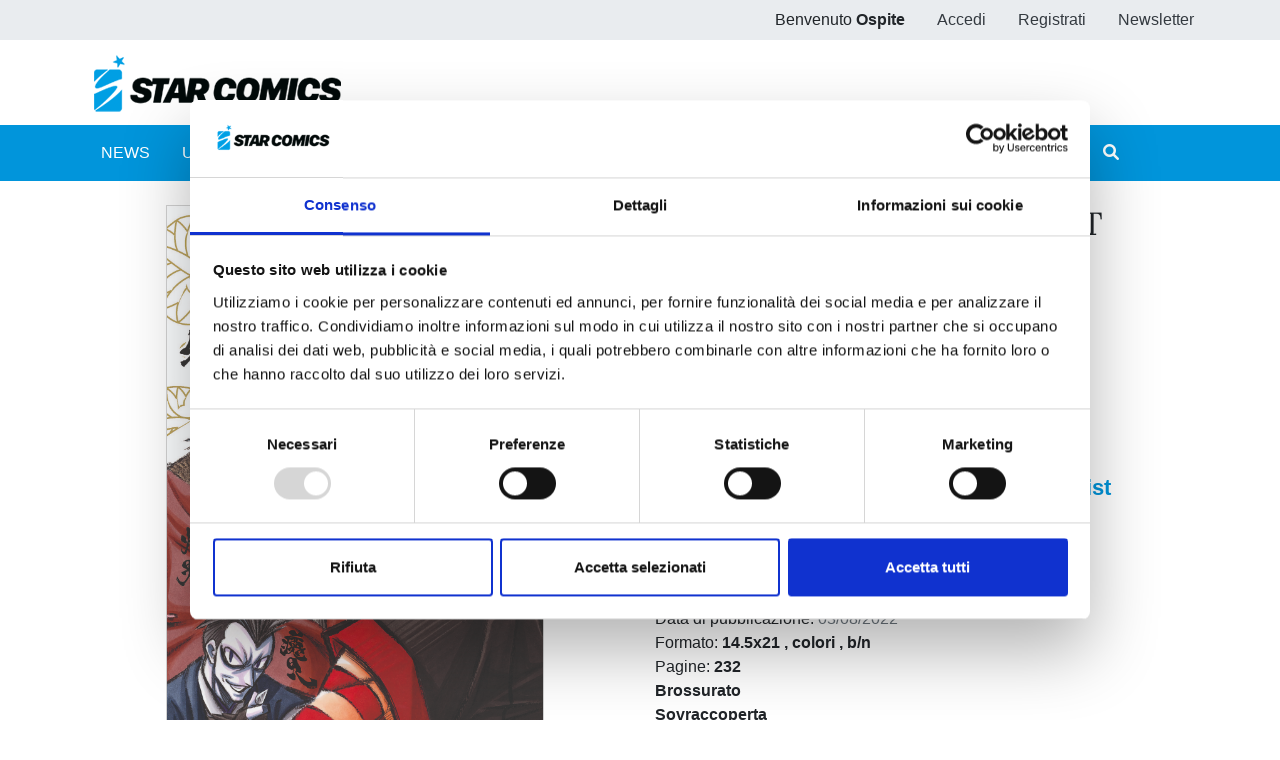

--- FILE ---
content_type: text/html;charset=UTF-8
request_url: https://www.starcomics.com/fumetto/rurouni-kenshin-perfect-edition-3?r=%2Ffumetto%2Fcapitan-tsubasa-new-edition-21-capitan-tsubasa-new-edition-21
body_size: 95142
content:
<!DOCTYPE html>
<html lang="it" prefix="og: https://ogp.me/ns#" class="h-100">
	<head>
		<meta charset="utf-8"/>
		<meta http-equiv="X-UA-Compatible" content="IE=edge"/>
		<meta name="viewport" content="width=device-width, initial-scale=1"/>
		<title>Star Comics | RUROUNI KENSHIN PERFECT EDITION 3</title>
		<meta name="copyright" content="Starcomics"/>
		<meta name="format-detection" content="telephone=no"/>
		<meta name="description" content="Dopo aver letto la lettera d&rsquo;addio di Megumi-dono, la brillante dottoressa costretta a raffinare oppio dal malavitoso imprenditore Kanryu Takeda." /><meta name="keywords" /><meta property="og:locale" content="it_IT" /><meta property="og:site_name" content="StarComics" /><meta property="og:title" content="RUROUNI KENSHIN PERFECT EDITION 3" /><meta property="og:description" content="Dopo aver letto la lettera d&rsquo;addio di Megumi-dono, la brillante dottoressa costretta a raffinare oppio dal malavitoso imprenditore Kanryu Takeda." /><meta property="og:type" content="website" /><meta property="og:url" content="https://www.starcomics.com/fumetto/rurouni-kenshin-perfect-edition-3?r=%2Ffumetto%2Fcapitan-tsubasa-new-edition-21-capitan-tsubasa-new-edition-21" /><meta property="twitter:card" content="summary" /><meta property="twitter:site" content="@EdStarComics" /><meta property="twitter:creator" content="@EdStarComics" /><meta property="og:image" content="https://www.starcomics.com/files/immagini/fumetti-cover/rurounikenshin-3-1200px?r=%2Ffumetto%2Fcapitan-tsubasa-new-edition-21-capitan-tsubasa-new-edition-21" /><meta property="og:image:secure_url" content="https://www.starcomics.com/files/immagini/fumetti-cover/rurounikenshin-3-1200px?r=%2Ffumetto%2Fcapitan-tsubasa-new-edition-21-capitan-tsubasa-new-edition-21" /><meta property="og:image:type" content="image/jpeg" /><meta property="og:image:width" content="1200" /><meta property="og:image:width" content="1737" />		<link rel="shortcut icon" type="image/x-icon" href="/favicon.ico" />
<link rel="apple-touch-icon" sizes="57x57" href="/img/favicon/apple-icon-57x57.png" />
<link rel="apple-touch-icon" sizes="60x60" href="/img/favicon/apple-icon-60x60.png" />
<link rel="apple-touch-icon" sizes="72x72" href="/img/favicon/apple-icon-72x72.png" />
<link rel="apple-touch-icon" sizes="76x76" href="/img/favicon/apple-icon-76x76.png" />
<link rel="apple-touch-icon" sizes="114x114" href="/img/favicon/apple-icon-114x114.png" />
<link rel="apple-touch-icon" sizes="120x120" href="/img/favicon/apple-icon-120x120.png" />
<link rel="apple-touch-icon" sizes="144x144" href="/img/favicon/apple-icon-144x144.png" />
<link rel="apple-touch-icon" sizes="152x152" href="/img/favicon/apple-icon-152x152.png" />
<link rel="apple-touch-icon" sizes="180x180" href="/img/favicon/apple-icon-180x180.png" />
<link rel="icon" type="image/png" sizes="192x192"  href="/img/favicon/android-icon-192x192.png" />
<link rel="icon" type="image/png" sizes="32x32" href="/img/favicon/favicon-32x32.png" />
<link rel="icon" type="image/png" sizes="96x96" href="/img/favicon/favicon-96x96.png" />
<link rel="icon" type="image/png" sizes="16x16" href="/img/favicon/favicon-16x16.png" />
<link rel="manifest" href="/manifest.json">
<meta name="msapplication-TileColor" content="#ffffff" />
<meta name="msapplication-TileImage" content="/img/favicon/ms-icon-144x144.png" />
<meta name="theme-color" content="#0195db" />
		<link rel="stylesheet" type="text/css" href="/css/font-awesome/all.min.css?v=2.1.6"/>
		<link
		rel="stylesheet" type="text/css" href="/css/app.min.css?v=2.1.6"/>
		<!--[if lt IE 9]>
		            <script src="/js/libs/html5shiv/html5shiv.min.js?v=2.1.6"></script>
		            <script src="/js/libs/respond/respond.min.js?v=2.1.6"></script>
		        <![endif]-->
					<script id="Cookiebot" src="https://consent.cookiebot.com/uc.js" data-cbid="f89bdd0e-da9e-4882-9358-dce9cade2c5b" data-blockingmode="auto" type="text/javascript"></script>
							<link rel="stylesheet" type="text/css" href="/css/libs/typeaheadjs/typeahead.min.css?v=2.1.6" />
<link rel="stylesheet" type="text/css" href="/css/libs/jquery-lightbox/lightbox.min.css?v=2.1.6" />
<link rel="stylesheet" type="text/css" href="/css/libs/swiper/swiper.min.css?v=2.1.6" />
				<link rel="stylesheet" type="text/css" href="/css/home.min.css?v=2.1.6" />
<link rel="stylesheet" type="text/css" href="/css/fumetto.min.css?v=2.1.6" />
				<!-- Meta Pixel Code -->

		<script>
			!function (f, b, e, v, n, t, s) {
            if (f.fbq) 
            return;

            n = f.fbq = function () {
            n.callMethod ? n.callMethod.apply(n, arguments) : n.queue.push(arguments)
            };

            if (! f._fbq) 
            f._fbq = n;

            n.push = n;
            n.loaded = !0;
            n.version = '2.0';

            n.queue = [];
            t = b.createElement(e);
            t.async = !0;

            t.src = v;
            s = b.getElementsByTagName(e)[0];

            s.parentNode.insertBefore(t, s)
            }(window, document, 'script', 'https://connect.facebook.net/en_US/fbevents.js');

            fbq('init', '730595134453239');

            fbq('track', 'PageView');
		</script>

		<noscript><img height="1" width="1" style="display:none" src="https://www.facebook.com/tr?id=730595134453239&ev=PageView&noscript=1"/></noscript>

		<!-- End Meta Pixel Code -->
	</head>
	<body class="d-flex flex-column h-100 px-0">
				<style>
    /* @media (max-width: 768px) {
        .popup_natalizio {
            width: 100%;
        }
    }
    @media (min-width: 769px) {
        .popup_natalizio {
            width: 60%;
        }
    } */
</style>						<header>
    <div class="bg-gray-200">
        <div class="container p-0">
            <ul class="nav justify-content-end">
                            <li class="nav-item d-none d-sm-block">
                    <span class="nav-link">Benvenuto <strong>Ospite</strong></span>
                </li>
                <li class="nav-item">
                    <a class="nav-link text-dark" href="/accedi?r=%2Ffumetto%2Fcapitan-tsubasa-new-edition-21-capitan-tsubasa-new-edition-21">Accedi</a>
                </li>
                <li class="nav-item">
                    <a class="nav-link text-dark" href="/registrazione?r=%2Ffumetto%2Fcapitan-tsubasa-new-edition-21-capitan-tsubasa-new-edition-21">Registrati</a>
                </li>
                <li class="nav-item">
                    <a class="nav-link text-dark" href="/iscrizione-newsletter?r=%2Ffumetto%2Fcapitan-tsubasa-new-edition-21-capitan-tsubasa-new-edition-21" title="Iscriviti alla newsletter">Newsletter</a>
                </li>
                        </ul>
        </div>
    </div>
    <nav class="navbar navbar-expand navbar-light">
        <div class="container">
            <a class="navbar-brand" href="/?r=%2Ffumetto%2Fcapitan-tsubasa-new-edition-21-capitan-tsubasa-new-edition-21" title="Home">
                <img src="/img/logo_starcomics_2021.png" alt="Star Comics" title="Star Comics" class="img-fluid" />
            </a>
            
            <ul class="navbar-nav ml-auto d-lg-none">
                <li class="nav-item d-block">
                    <button type="button" class="btn btn-link border-0 nav-link" data-toggle="collapse" data-target="#navbarSupportedContent" aria-controls="navbarSupportedContent" aria-expanded="false" aria-label="Toggle navigation">
                        <i class="fa fa-bars"></i>
                    </button>
                </li>
            </ul>
        </div>
    </nav>
    <div id="sub-menu" class="navbar navbar-expand-lg navbar-light bg-primary navbar-mini p-0">
        <div class="collapse navbar-collapse p-2" id="navbarSupportedContent">
            <div class="container">
                <ul class="navbar-nav mr-auto">
                    <li class="nav-item ">
                        <a class="nav-link text-white" href="/news?r=%2Ffumetto%2Fcapitan-tsubasa-new-edition-21-capitan-tsubasa-new-edition-21" title="News">NEWS</a>
                    </li>
                    <li class="nav-item ">
                        <a class="nav-link text-white" href="/uscite?r=%2Ffumetto%2Fcapitan-tsubasa-new-edition-21-capitan-tsubasa-new-edition-21" title="Ultime uscite">ULTIME USCITE</a>
                    </li>
                    <li class="nav-item ">
                        <a class="nav-link text-white" href="/shop-fumetti-online?r=%2Ffumetto%2Fcapitan-tsubasa-new-edition-21-capitan-tsubasa-new-edition-21" title="Shop">SHOP</a>
                    </li>
                    <li class="nav-item ">
                        <a class="nav-link text-white" href="/catalogo-fumetti?r=%2Ffumetto%2Fcapitan-tsubasa-new-edition-21-capitan-tsubasa-new-edition-21" title="Catalogo">CATALOGO</a>
                    </li>
                    <li class="nav-item ">
                        <a class="nav-link text-white" href="/sfoglia-online?r=%2Ffumetto%2Fcapitan-tsubasa-new-edition-21-capitan-tsubasa-new-edition-21" title="Sfoglia online">SFOGLIA ONLINE</a>
                    </li>
                    <li class="nav-item ">
                        <a class="nav-link text-white" href="/digistar?r=%2Ffumetto%2Fcapitan-tsubasa-new-edition-21-capitan-tsubasa-new-edition-21" title="DIGISTAR">DIGISTAR</a>
                    </li>
                    <li class="nav-item ml-auto"></li>
                		
<li class="nav-item">
        <a 
    	href="/?r=%2Ffumetto%2Frurouni-kenshin-perfect-edition-3%3Fr%3D%252Ffumetto%252Fcapitan-tsubasa-new-edition-21-capitan-tsubasa-new-edition-21&filter=1" 
    	class="nav-link text-white text-lg-center ilove " 
    	rel="noindex nofollow">
        <span>#ILOVEMANGA</span>
        <span>#STAR</span>
    </a>
</li>
<li class="nav-item">
        <a  
    	href="/?r=%2Ffumetto%2Frurouni-kenshin-perfect-edition-3%3Fr%3D%252Ffumetto%252Fcapitan-tsubasa-new-edition-21-capitan-tsubasa-new-edition-21&filter=2" 
    	class="nav-link text-white text-lg-center ilove " 
    	rel="noindex nofollow">
        <span>#ILOVECOMICS</span>
        <span>#ASTRA</span>
    </a>
</li>
                    <li class="nav-item">
                        <button type="button" class="btn btn-link border-0 nav-link text-white" data-toggle="modal" data-target="#search-modal" title="Cerca">
                            <i class="fa fa-search"></i> <span class="d-lg-none">CERCA</span>
                        </button>
                    </li>
                </ul>
            </div>
        </div>
    </div>
</header>
		<main role="main" class="flex-shrink-0">
			<section class="py-4">
    <div class="container">
                <div class="row dettaglio-fumetto">
            <div class="col-12 col-md-6 text-center text-md-left">
                       
                <a href="/files/immagini/fumetti-cover/rurounikenshin-3-1200px?r=%2Ffumetto%2Fcapitan-tsubasa-new-edition-21-capitan-tsubasa-new-edition-21" data-lightbox="rurounikenshin-3-1200px" data-title="RUROUNI KENSHIN PERFECT EDITION n. 3" data-alt="RUROUNI KENSHIN PERFECT EDITION n. 3">
                    <img src="/files/immagini/fumetti-cover/rurounikenshin-3-1200px?r=%2Ffumetto%2Fcapitan-tsubasa-new-edition-21-capitan-tsubasa-new-edition-21" loading="lazy" width="1200" height="1737" class="immagine-fumetto-dettaglio img-fluid d-block mx-auto" title="Fumetto RUROUNI KENSHIN PERFECT EDITION n. 3" />
                </a>
                            </div>
            <div class="col-12 col-md-6">
                <div class="row">
                    <div class="col">
                        <h1 class="h2" title="RUROUNI KENSHIN PERFECT EDITION n. 3">
                            RUROUNI KENSHIN PERFECT EDITION n. 3                        </h1>
                                                <p class="testata">
                            <a href="/testate-fumetti/rurouni-kenshin-perfect-edition?r=%2Ffumetto%2Fcapitan-tsubasa-new-edition-21-capitan-tsubasa-new-edition-21" title="Vedi tutti i fumetti della testata RUROUNI KENSHIN PERFECT EDITION">
                                RUROUNI KENSHIN PERFECT EDITION                            </a> 
                            <span>n.3</span>
                        </p>
                                                <p>
                            di 
                            <strong>
                                <a href="/autori-fumetti/nobuhiro-watsuki?r=%2Ffumetto%2Fcapitan-tsubasa-new-edition-21-capitan-tsubasa-new-edition-21" title="Vedi tutti i fumetti di Nobuhiro Watsuki">Nobuhiro Watsuki<span style="color: #000"></span></a>                            </strong>
                        </p>
                                                
                         <a href="https://www.starcomics.com/fumetto/rurouni-kenshin-perfect-edition-3?r=%2Ffumetto%2Fcapitan-tsubasa-new-edition-21-capitan-tsubasa-new-edition-21" class="share">
                           <i class="far fa-share-alt"></i> Condividi
                        </a>
                    </div>
                </div>
                <div class="row my-4">
                    <div class="col-12 col-lg-4">
                        <p class="prezzo-dettaglio-fumetto">
                                                        &euro; 9,00                                                    </p>
                    </div>
                    <div class="col-12 col-lg-8">
                                                <p class="mb-0">
                            <button type="button"
                               class="btn btn-link text-muted text-decoration-none font-size-22 btn-fumetto-warning"
                                                              title="Questo volume al momento risulta esaurito. Torna a visitare il sito e iscriviti alla newsletter per essere aggiornato sulle nuove disponibilità"
                                                              >
                                <i class="fas fa-shopping-cart fa-fw"></i> <strong>Acquista ora</strong>
                            </button>
                        </p>
                                                
                        <p class="mb-0">
                                                    </p>
                        
                                                    
                        <p class="mb-0">
                            <a href="/accedi?r=%2Ffumetto%2Frurouni-kenshin-perfect-edition-3" rel="noindex nofollow" class="btn btn-link text-decoration-none font-size-22" title="Aggiungi alla wishlist">
                                <i class="far fa-heart fa-fw"></i> <strong>Aggiungi alla wishlist</strong>
                            </a>
                        </p>
                                                                    </div>
                </div>
                <div class="row">
                    <div class="col">
                                                                        <p class="mb-0">
                            <span>Categorie: </span>
                                                        <a
                                href="/categorie-fumetti/manga?r=%2Ffumetto%2Fcapitan-tsubasa-new-edition-21-capitan-tsubasa-new-edition-21"
                                title="Vedi tutti i fumetti della categoria Manga"
                            >Manga</a> 
                                                    </p>
                                                                                                <p class="mb-0">
                            <span>Sottocategorie: </span>
                                                        <a
                                href="/categorie-fumetti/manga/shonen?r=%2Ffumetto%2Fcapitan-tsubasa-new-edition-21-capitan-tsubasa-new-edition-21"
                                title="Vedi tutti i fumetti della sottocategoria Shonen"
                            >Shonen</a>                                                    </p>
                                                <p class="mb-0">
                            Serie: 
                            <a href="/titoli-fumetti/rurouni-kenshin-perfect-edition?r=%2Ffumetto%2Fcapitan-tsubasa-new-edition-21-capitan-tsubasa-new-edition-21" title="Vedi tutti i fumetti con titolo RUROUNI KENSHIN PERFECT EDITION">
                                RUROUNI KENSHIN PERFECT EDITION                            </a>
                        </p>
                        <p class="mb-0">Data di pubblicazione: <span class="text-muted">03/08/2022</span></p>
                        <p class="mb-0">
                            Formato:
                            <strong>
                                14.5x21                                                                , colori
                                                                                                , b/n
                                                            </strong>
                        </p>
                        <p class="mb-0">
                            Pagine: <strong>232</strong>
                        </p>

                                                <p class="mb-0">
                            <strong>Brossurato</strong>
                        </p>
                        
                        
                                                <p class="mb-0">
                            <strong>Sovraccoperta</strong>
                        </p>
                        
                        
                        <p class="mb-0">
                            Codice ISBN: <strong>9788822632166</strong>
                        </p>
                        
                                                                        <p class="mb-0">
                            Puoi trovarlo in: <strong>Fumetteria, Online store, Libreria</strong>
                        </p>
                                            </div>
                </div>
            </div>
        </div>
        
        <div class="row">
            <div class="col-12">
                <div class="mt-4 pt-3">
                                        
                        <p style="text-align:justify;">Dopo aver letto la lettera d’addio di Megumi-dono, la brillante dottoressa costretta a raffinare oppio dal malavitoso imprenditore Kanryu Takeda, Kenshin e compagni, fiutando il peggio, partono alla volta della villa di quest’ultimo. Dovranno vedersela con il suo esercito privato, nella fattispecie con gli <i>oniwabanshu</i>... Li attende un’escalation di violenza senza precedenti!</p>                    
                </div>
            </div>
        </div>
    </div>
</section>



<section class="bg-light py-4">
    <div class="container bg-light">
        <div class="row mb-4">
            <div class="col-12">
                <div class="pt-4">
                    <h2 class="mb-4" title="Altri volumi della serie">Altri volumi della serie</h2>
                      
                    <div class="swiper-container swiper-container-mx-negative swiper-init" data-swiper="{&quot;slidesPerView&quot;:4,&quot;spaceBetween&quot;:5,&quot;loop&quot;:false,&quot;autoplay&quot;:true,&quot;roundLengths&quot;:true,&quot;breakpoints&quot;:{&quot;1200&quot;:{&quot;slidesPerView&quot;:3},&quot;991&quot;:{&quot;slidesPerView&quot;:2},&quot;565&quot;:{&quot;slidesPerView&quot;:1}},&quot;pagination&quot;:{&quot;el&quot;:&quot;.swiper-pagination&quot;,&quot;clickable&quot;:true,&quot;dynamicBullets&quot;:true},&quot;navigation&quot;:{&quot;nextEl&quot;:&quot;.swiper-button-next&quot;,&quot;prevEl&quot;:&quot;.swiper-button-prev&quot;}}">
    <div class="swiper-wrapper pb-5">
                <div class="swiper-slide h-auto px-2">
            <div class="card fumetto-card border-0">
        <a href="/fumetto/rurouni-kenshin-perfect-edition-16?r=%2Ffumetto%2Fcapitan-tsubasa-new-edition-21-capitan-tsubasa-new-edition-21" title="RUROUNI KENSHIN PERFECT EDITION n. 16">
    <div class="card-img-top">
                <figure class="mb-0">
            <img src="/files/immagini/fumetti-cover/thumbnail/rurounikenshin-perfectedition-16-1200px?r=%2Ffumetto%2Fcapitan-tsubasa-new-edition-21-capitan-tsubasa-new-edition-21" loading="lazy" width="1199" height="1736" title="RUROUNI KENSHIN PERFECT EDITION n. 16" alt="RUROUNI KENSHIN PERFECT EDITION n. 16" />
        </figure>
            </div>
    </a>
    <a href="/fumetto/rurouni-kenshin-perfect-edition-16?r=%2Ffumetto%2Fcapitan-tsubasa-new-edition-21-capitan-tsubasa-new-edition-21" title="RUROUNI KENSHIN PERFECT EDITION n. 16">
    	<div class="card-body text-center">
    	    <h4 class="card-title mb-0">
                RUROUNI KENSHIN PERFECT EDITION n. 16            </h4>
            <p class="card-text mb-0 d-flex flex-column justify-content-end">
                                <span class="text-secondary">01/10/2024</span>
            </p>
        </div>
    </a>
    <div class="text-center">
                <div class="d-flex justify-content-between m-auto nav-card-options">
            <div class="d-flex align-items-center font-weight-bold ml-0">
            	            	
            	&euro; 9,00                            </div>
            <div class="mr-0">
                <div class="nav justify-content-end">
                    <div class="nav-item">
                       
                                 
                        <a class="btn btn-link" href="/accedi?r=%2Ffumetto%2Frurouni-kenshin-perfect-edition-3" rel="noindex nofollow" title="Aggiungi alla wishlist">
                            <i class="far fa-heart"></i>
                        </a>
                     
                    </div>
                    <div class="nav-item">
                                                                                
                        <a class="btn btn-link pr-0" href="/accedi?r=%2Ffumetto%2Frurouni-kenshin-perfect-edition-3" rel="noindex nofollow" title="Aggiungi al carrello">
                            <i class="fas fa-shopping-cart"></i>
                        </a>
                                                                        </div>
                </div>
            </div>
        </div>
            </div>
</div>
        </div>
                <div class="swiper-slide h-auto px-2">
            <div class="card fumetto-card border-0">
        <a href="/fumetto/rurouni-kenshin-perfect-edition-15?r=%2Ffumetto%2Fcapitan-tsubasa-new-edition-21-capitan-tsubasa-new-edition-21" title="RUROUNI KENSHIN PERFECT EDITION n. 15">
    <div class="card-img-top">
                <figure class="mb-0">
            <img src="/files/immagini/fumetti-cover/thumbnail/rurounikenshin-perfectedition-15-1200px?r=%2Ffumetto%2Fcapitan-tsubasa-new-edition-21-capitan-tsubasa-new-edition-21" loading="lazy" width="1199" height="1736" title="RUROUNI KENSHIN PERFECT EDITION n. 15" alt="RUROUNI KENSHIN PERFECT EDITION n. 15" />
        </figure>
            </div>
    </a>
    <a href="/fumetto/rurouni-kenshin-perfect-edition-15?r=%2Ffumetto%2Fcapitan-tsubasa-new-edition-21-capitan-tsubasa-new-edition-21" title="RUROUNI KENSHIN PERFECT EDITION n. 15">
    	<div class="card-body text-center">
    	    <h4 class="card-title mb-0">
                RUROUNI KENSHIN PERFECT EDITION n. 15            </h4>
            <p class="card-text mb-0 d-flex flex-column justify-content-end">
                                <span class="text-secondary">16/07/2024</span>
            </p>
        </div>
    </a>
    <div class="text-center">
                <div class="d-flex justify-content-between m-auto nav-card-options">
            <div class="d-flex align-items-center font-weight-bold ml-0">
            	            	
            	&euro; 9,00                            </div>
            <div class="mr-0">
                <div class="nav justify-content-end">
                    <div class="nav-item">
                       
                                 
                        <a class="btn btn-link" href="/accedi?r=%2Ffumetto%2Frurouni-kenshin-perfect-edition-3" rel="noindex nofollow" title="Aggiungi alla wishlist">
                            <i class="far fa-heart"></i>
                        </a>
                     
                    </div>
                    <div class="nav-item">
                                                                                
                        <a class="btn btn-link pr-0" href="/accedi?r=%2Ffumetto%2Frurouni-kenshin-perfect-edition-3" rel="noindex nofollow" title="Aggiungi al carrello">
                            <i class="fas fa-shopping-cart"></i>
                        </a>
                                                                        </div>
                </div>
            </div>
        </div>
            </div>
</div>
        </div>
                <div class="swiper-slide h-auto px-2">
            <div class="card fumetto-card border-0">
        <a href="/fumetto/rurouni-kenshin-perfect-edition-14?r=%2Ffumetto%2Fcapitan-tsubasa-new-edition-21-capitan-tsubasa-new-edition-21" title="RUROUNI KENSHIN PERFECT EDITION n. 14">
    <div class="card-img-top">
                <figure class="mb-0">
            <img src="/files/immagini/fumetti-cover/thumbnail/rurounikenshin-pe-14-1200px?r=%2Ffumetto%2Fcapitan-tsubasa-new-edition-21-capitan-tsubasa-new-edition-21" loading="lazy" width="1199" height="1736" title="RUROUNI KENSHIN PERFECT EDITION n. 14" alt="RUROUNI KENSHIN PERFECT EDITION n. 14" />
        </figure>
            </div>
    </a>
    <a href="/fumetto/rurouni-kenshin-perfect-edition-14?r=%2Ffumetto%2Fcapitan-tsubasa-new-edition-21-capitan-tsubasa-new-edition-21" title="RUROUNI KENSHIN PERFECT EDITION n. 14">
    	<div class="card-body text-center">
    	    <h4 class="card-title mb-0">
                RUROUNI KENSHIN PERFECT EDITION n. 14            </h4>
            <p class="card-text mb-0 d-flex flex-column justify-content-end">
                                <span class="text-secondary">21/05/2024</span>
            </p>
        </div>
    </a>
    <div class="text-center">
                <div class="d-flex justify-content-between m-auto nav-card-options">
            <div class="d-flex align-items-center font-weight-bold ml-0">
            	            	
            	&euro; 9,00                            </div>
            <div class="mr-0">
                <div class="nav justify-content-end">
                    <div class="nav-item">
                       
                                 
                        <a class="btn btn-link" href="/accedi?r=%2Ffumetto%2Frurouni-kenshin-perfect-edition-3" rel="noindex nofollow" title="Aggiungi alla wishlist">
                            <i class="far fa-heart"></i>
                        </a>
                     
                    </div>
                    <div class="nav-item">
                                                                                
                        <a class="btn btn-link pr-0" href="/accedi?r=%2Ffumetto%2Frurouni-kenshin-perfect-edition-3" rel="noindex nofollow" title="Aggiungi al carrello">
                            <i class="fas fa-shopping-cart"></i>
                        </a>
                                                                        </div>
                </div>
            </div>
        </div>
            </div>
</div>
        </div>
                <div class="swiper-slide h-auto px-2">
            <div class="card fumetto-card border-0">
        <a href="/fumetto/rurouni-kenshin-perfect-edition-13?r=%2Ffumetto%2Fcapitan-tsubasa-new-edition-21-capitan-tsubasa-new-edition-21" title="RUROUNI KENSHIN PERFECT EDITION n. 13">
    <div class="card-img-top">
                <figure class="mb-0">
            <img src="/files/immagini/fumetti-cover/thumbnail/rurounikenshinpe-13-1200px?r=%2Ffumetto%2Fcapitan-tsubasa-new-edition-21-capitan-tsubasa-new-edition-21" loading="lazy" width="1199" height="1736" title="RUROUNI KENSHIN PERFECT EDITION n. 13" alt="RUROUNI KENSHIN PERFECT EDITION n. 13" />
        </figure>
            </div>
    </a>
    <a href="/fumetto/rurouni-kenshin-perfect-edition-13?r=%2Ffumetto%2Fcapitan-tsubasa-new-edition-21-capitan-tsubasa-new-edition-21" title="RUROUNI KENSHIN PERFECT EDITION n. 13">
    	<div class="card-body text-center">
    	    <h4 class="card-title mb-0">
                RUROUNI KENSHIN PERFECT EDITION n. 13            </h4>
            <p class="card-text mb-0 d-flex flex-column justify-content-end">
                                <span class="text-secondary">26/03/2024</span>
            </p>
        </div>
    </a>
    <div class="text-center">
                <div class="d-flex justify-content-between m-auto nav-card-options">
            <div class="d-flex align-items-center font-weight-bold ml-0">
            	            	
            	&euro; 9,00                            </div>
            <div class="mr-0">
                <div class="nav justify-content-end">
                    <div class="nav-item">
                       
                                 
                        <a class="btn btn-link" href="/accedi?r=%2Ffumetto%2Frurouni-kenshin-perfect-edition-3" rel="noindex nofollow" title="Aggiungi alla wishlist">
                            <i class="far fa-heart"></i>
                        </a>
                     
                    </div>
                    <div class="nav-item">
                                                                                
                        <a class="btn btn-link pr-0" href="/accedi?r=%2Ffumetto%2Frurouni-kenshin-perfect-edition-3" rel="noindex nofollow" title="Aggiungi al carrello">
                            <i class="fas fa-shopping-cart"></i>
                        </a>
                                                                        </div>
                </div>
            </div>
        </div>
            </div>
</div>
        </div>
                <div class="swiper-slide h-auto px-2">
            <div class="card fumetto-card border-0">
        <a href="/fumetto/rurouni-kenshin-perfect-edition-12?r=%2Ffumetto%2Fcapitan-tsubasa-new-edition-21-capitan-tsubasa-new-edition-21" title="RUROUNI KENSHIN PERFECT EDITION n. 12">
    <div class="card-img-top">
                <figure class="mb-0">
            <img src="/files/immagini/fumetti-cover/thumbnail/rurounikenshin-pe-12-1200px?r=%2Ffumetto%2Fcapitan-tsubasa-new-edition-21-capitan-tsubasa-new-edition-21" loading="lazy" width="1199" height="1736" title="RUROUNI KENSHIN PERFECT EDITION n. 12" alt="RUROUNI KENSHIN PERFECT EDITION n. 12" />
        </figure>
            </div>
    </a>
    <a href="/fumetto/rurouni-kenshin-perfect-edition-12?r=%2Ffumetto%2Fcapitan-tsubasa-new-edition-21-capitan-tsubasa-new-edition-21" title="RUROUNI KENSHIN PERFECT EDITION n. 12">
    	<div class="card-body text-center">
    	    <h4 class="card-title mb-0">
                RUROUNI KENSHIN PERFECT EDITION n. 12            </h4>
            <p class="card-text mb-0 d-flex flex-column justify-content-end">
                                <span class="text-secondary">30/01/2024</span>
            </p>
        </div>
    </a>
    <div class="text-center">
                <div class="d-flex justify-content-between m-auto nav-card-options">
            <div class="d-flex align-items-center font-weight-bold ml-0">
            	            	
            	&euro; 9,00                            </div>
            <div class="mr-0">
                <div class="nav justify-content-end">
                    <div class="nav-item">
                       
                                 
                        <a class="btn btn-link" href="/accedi?r=%2Ffumetto%2Frurouni-kenshin-perfect-edition-3" rel="noindex nofollow" title="Aggiungi alla wishlist">
                            <i class="far fa-heart"></i>
                        </a>
                     
                    </div>
                    <div class="nav-item">
                                                                                
                        <a class="btn btn-link pr-0" href="/accedi?r=%2Ffumetto%2Frurouni-kenshin-perfect-edition-3" rel="noindex nofollow" title="Aggiungi al carrello">
                            <i class="fas fa-shopping-cart"></i>
                        </a>
                                                                        </div>
                </div>
            </div>
        </div>
            </div>
</div>
        </div>
                <div class="swiper-slide h-auto px-2">
            <div class="card fumetto-card border-0">
        <a href="/fumetto/rurouni-kenshin-perfect-edition-11?r=%2Ffumetto%2Fcapitan-tsubasa-new-edition-21-capitan-tsubasa-new-edition-21" title="RUROUNI KENSHIN PERFECT EDITION n. 11">
    <div class="card-img-top">
                <figure class="mb-0">
            <img src="/files/immagini/fumetti-cover/thumbnail/rurouni-kenshin-perfect-edition-11-1200px?r=%2Ffumetto%2Fcapitan-tsubasa-new-edition-21-capitan-tsubasa-new-edition-21" loading="lazy" width="1199" height="1736" title="RUROUNI KENSHIN PERFECT EDITION n. 11" alt="RUROUNI KENSHIN PERFECT EDITION n. 11" />
        </figure>
            </div>
    </a>
    <a href="/fumetto/rurouni-kenshin-perfect-edition-11?r=%2Ffumetto%2Fcapitan-tsubasa-new-edition-21-capitan-tsubasa-new-edition-21" title="RUROUNI KENSHIN PERFECT EDITION n. 11">
    	<div class="card-body text-center">
    	    <h4 class="card-title mb-0">
                RUROUNI KENSHIN PERFECT EDITION n. 11            </h4>
            <p class="card-text mb-0 d-flex flex-column justify-content-end">
                                <span class="text-secondary">22/11/2023</span>
            </p>
        </div>
    </a>
    <div class="text-center">
                <div class="d-flex justify-content-between m-auto nav-card-options">
            <div class="d-flex align-items-center font-weight-bold ml-0">
            	            	
            	&euro; 9,00                            </div>
            <div class="mr-0">
                <div class="nav justify-content-end">
                    <div class="nav-item">
                       
                                 
                        <a class="btn btn-link" href="/accedi?r=%2Ffumetto%2Frurouni-kenshin-perfect-edition-3" rel="noindex nofollow" title="Aggiungi alla wishlist">
                            <i class="far fa-heart"></i>
                        </a>
                     
                    </div>
                    <div class="nav-item">
                                                                                
                        <a class="btn btn-link pr-0" href="/accedi?r=%2Ffumetto%2Frurouni-kenshin-perfect-edition-3" rel="noindex nofollow" title="Aggiungi al carrello">
                            <i class="fas fa-shopping-cart"></i>
                        </a>
                                                                        </div>
                </div>
            </div>
        </div>
            </div>
</div>
        </div>
                <div class="swiper-slide h-auto px-2">
            <div class="card fumetto-card border-0">
        <a href="/fumetto/rurouni-kenshin-perfect-edition-10?r=%2Ffumetto%2Fcapitan-tsubasa-new-edition-21-capitan-tsubasa-new-edition-21" title="RUROUNI KENSHIN PERFECT EDITION n. 10">
    <div class="card-img-top">
                <figure class="mb-0">
            <img src="/files/immagini/fumetti-cover/thumbnail/rurounikenshin-pe-10-1200px?r=%2Ffumetto%2Fcapitan-tsubasa-new-edition-21-capitan-tsubasa-new-edition-21" loading="lazy" width="1199" height="1736" title="RUROUNI KENSHIN PERFECT EDITION n. 10" alt="RUROUNI KENSHIN PERFECT EDITION n. 10" />
        </figure>
            </div>
    </a>
    <a href="/fumetto/rurouni-kenshin-perfect-edition-10?r=%2Ffumetto%2Fcapitan-tsubasa-new-edition-21-capitan-tsubasa-new-edition-21" title="RUROUNI KENSHIN PERFECT EDITION n. 10">
    	<div class="card-body text-center">
    	    <h4 class="card-title mb-0">
                RUROUNI KENSHIN PERFECT EDITION n. 10            </h4>
            <p class="card-text mb-0 d-flex flex-column justify-content-end">
                                <span class="text-secondary">27/09/2023</span>
            </p>
        </div>
    </a>
    <div class="text-center">
                <div class="d-flex justify-content-between m-auto nav-card-options">
            <div class="d-flex align-items-center font-weight-bold ml-0">
            	            	
            	&euro; 9,00                            </div>
            <div class="mr-0">
                <div class="nav justify-content-end">
                    <div class="nav-item">
                       
                                 
                        <a class="btn btn-link" href="/accedi?r=%2Ffumetto%2Frurouni-kenshin-perfect-edition-3" rel="noindex nofollow" title="Aggiungi alla wishlist">
                            <i class="far fa-heart"></i>
                        </a>
                     
                    </div>
                    <div class="nav-item">
                                                	                    	<a class="btn btn-link text-muted pr-0" rel="noindex nofollow" title="Fumetto non disponibile">
                            <i class="fas fa-shopping-cart"></i>
                        </a>
                    		                                            </div>
                </div>
            </div>
        </div>
            </div>
</div>
        </div>
                <div class="swiper-slide h-auto px-2">
            <div class="card fumetto-card border-0">
        <a href="/fumetto/rurouni-kenshin-perfect-edition-9?r=%2Ffumetto%2Fcapitan-tsubasa-new-edition-21-capitan-tsubasa-new-edition-21" title="RUROUNI KENSHIN PERFECT EDITION n. 9">
    <div class="card-img-top">
                <figure class="mb-0">
            <img src="/files/immagini/fumetti-cover/thumbnail/rurouinikenshin-pe-9-1200px?r=%2Ffumetto%2Fcapitan-tsubasa-new-edition-21-capitan-tsubasa-new-edition-21" loading="lazy" width="1199" height="1736" title="RUROUNI KENSHIN PERFECT EDITION n. 9" alt="RUROUNI KENSHIN PERFECT EDITION n. 9" />
        </figure>
            </div>
    </a>
    <a href="/fumetto/rurouni-kenshin-perfect-edition-9?r=%2Ffumetto%2Fcapitan-tsubasa-new-edition-21-capitan-tsubasa-new-edition-21" title="RUROUNI KENSHIN PERFECT EDITION n. 9">
    	<div class="card-body text-center">
    	    <h4 class="card-title mb-0">
                RUROUNI KENSHIN PERFECT EDITION n. 9            </h4>
            <p class="card-text mb-0 d-flex flex-column justify-content-end">
                                <span class="text-secondary">19/07/2023</span>
            </p>
        </div>
    </a>
    <div class="text-center">
                <div class="d-flex justify-content-between m-auto nav-card-options">
            <div class="d-flex align-items-center font-weight-bold ml-0">
            	            	
            	&euro; 9,00                            </div>
            <div class="mr-0">
                <div class="nav justify-content-end">
                    <div class="nav-item">
                       
                                 
                        <a class="btn btn-link" href="/accedi?r=%2Ffumetto%2Frurouni-kenshin-perfect-edition-3" rel="noindex nofollow" title="Aggiungi alla wishlist">
                            <i class="far fa-heart"></i>
                        </a>
                     
                    </div>
                    <div class="nav-item">
                                                                                
                        <a class="btn btn-link pr-0" href="/accedi?r=%2Ffumetto%2Frurouni-kenshin-perfect-edition-3" rel="noindex nofollow" title="Aggiungi al carrello">
                            <i class="fas fa-shopping-cart"></i>
                        </a>
                                                                        </div>
                </div>
            </div>
        </div>
            </div>
</div>
        </div>
                <div class="swiper-slide h-auto px-2">
            <div class="card fumetto-card border-0">
        <a href="/fumetto/rurouni-kenshin-perfect-edition-8?r=%2Ffumetto%2Fcapitan-tsubasa-new-edition-21-capitan-tsubasa-new-edition-21" title="RUROUNI KENSHIN PERFECT EDITION n. 8">
    <div class="card-img-top">
                <figure class="mb-0">
            <img src="/files/immagini/fumetti-cover/thumbnail/rurouni-kenshin-pe-8-1200px?r=%2Ffumetto%2Fcapitan-tsubasa-new-edition-21-capitan-tsubasa-new-edition-21" loading="lazy" width="1199" height="1736" title="RUROUNI KENSHIN PERFECT EDITION n. 8" alt="RUROUNI KENSHIN PERFECT EDITION n. 8" />
        </figure>
            </div>
    </a>
    <a href="/fumetto/rurouni-kenshin-perfect-edition-8?r=%2Ffumetto%2Fcapitan-tsubasa-new-edition-21-capitan-tsubasa-new-edition-21" title="RUROUNI KENSHIN PERFECT EDITION n. 8">
    	<div class="card-body text-center">
    	    <h4 class="card-title mb-0">
                RUROUNI KENSHIN PERFECT EDITION n. 8            </h4>
            <p class="card-text mb-0 d-flex flex-column justify-content-end">
                                <span class="text-secondary">24/05/2023</span>
            </p>
        </div>
    </a>
    <div class="text-center">
                <div class="d-flex justify-content-between m-auto nav-card-options">
            <div class="d-flex align-items-center font-weight-bold ml-0">
            	            	
            	&euro; 9,00                            </div>
            <div class="mr-0">
                <div class="nav justify-content-end">
                    <div class="nav-item">
                       
                                 
                        <a class="btn btn-link" href="/accedi?r=%2Ffumetto%2Frurouni-kenshin-perfect-edition-3" rel="noindex nofollow" title="Aggiungi alla wishlist">
                            <i class="far fa-heart"></i>
                        </a>
                     
                    </div>
                    <div class="nav-item">
                                                                                
                        <a class="btn btn-link pr-0" href="/accedi?r=%2Ffumetto%2Frurouni-kenshin-perfect-edition-3" rel="noindex nofollow" title="Aggiungi al carrello">
                            <i class="fas fa-shopping-cart"></i>
                        </a>
                                                                        </div>
                </div>
            </div>
        </div>
            </div>
</div>
        </div>
                <div class="swiper-slide h-auto px-2">
            <div class="card fumetto-card border-0">
        <a href="/fumetto/rurouni-kenshin-perfect-edition-7?r=%2Ffumetto%2Fcapitan-tsubasa-new-edition-21-capitan-tsubasa-new-edition-21" title="RUROUNI KENSHIN PERFECT EDITION n. 7">
    <div class="card-img-top">
                <figure class="mb-0">
            <img src="/files/immagini/fumetti-cover/thumbnail/rurouni-kenshin-pe-7-1200px?r=%2Ffumetto%2Fcapitan-tsubasa-new-edition-21-capitan-tsubasa-new-edition-21" loading="lazy" width="1196" height="1736" title="RUROUNI KENSHIN PERFECT EDITION n. 7" alt="RUROUNI KENSHIN PERFECT EDITION n. 7" />
        </figure>
            </div>
    </a>
    <a href="/fumetto/rurouni-kenshin-perfect-edition-7?r=%2Ffumetto%2Fcapitan-tsubasa-new-edition-21-capitan-tsubasa-new-edition-21" title="RUROUNI KENSHIN PERFECT EDITION n. 7">
    	<div class="card-body text-center">
    	    <h4 class="card-title mb-0">
                RUROUNI KENSHIN PERFECT EDITION n. 7            </h4>
            <p class="card-text mb-0 d-flex flex-column justify-content-end">
                                <span class="text-secondary">22/03/2023</span>
            </p>
        </div>
    </a>
    <div class="text-center">
                <div class="d-flex justify-content-between m-auto nav-card-options">
            <div class="d-flex align-items-center font-weight-bold ml-0">
            	            	
            	&euro; 9,00                            </div>
            <div class="mr-0">
                <div class="nav justify-content-end">
                    <div class="nav-item">
                       
                                 
                        <a class="btn btn-link" href="/accedi?r=%2Ffumetto%2Frurouni-kenshin-perfect-edition-3" rel="noindex nofollow" title="Aggiungi alla wishlist">
                            <i class="far fa-heart"></i>
                        </a>
                     
                    </div>
                    <div class="nav-item">
                                                                                
                        <a class="btn btn-link pr-0" href="/accedi?r=%2Ffumetto%2Frurouni-kenshin-perfect-edition-3" rel="noindex nofollow" title="Aggiungi al carrello">
                            <i class="fas fa-shopping-cart"></i>
                        </a>
                                                                        </div>
                </div>
            </div>
        </div>
            </div>
</div>
        </div>
                <div class="swiper-slide h-auto px-2">
            <div class="card fumetto-card border-0">
        <a href="/fumetto/rurouni-kenshin-perfect-edition-6?r=%2Ffumetto%2Fcapitan-tsubasa-new-edition-21-capitan-tsubasa-new-edition-21" title="RUROUNI KENSHIN PERFECT EDITION n. 6">
    <div class="card-img-top">
                <figure class="mb-0">
            <img src="/files/immagini/fumetti-cover/thumbnail/rurouni-kenshin-6-1200px?r=%2Ffumetto%2Fcapitan-tsubasa-new-edition-21-capitan-tsubasa-new-edition-21" loading="lazy" width="1199" height="1736" title="RUROUNI KENSHIN PERFECT EDITION n. 6" alt="RUROUNI KENSHIN PERFECT EDITION n. 6" />
        </figure>
            </div>
    </a>
    <a href="/fumetto/rurouni-kenshin-perfect-edition-6?r=%2Ffumetto%2Fcapitan-tsubasa-new-edition-21-capitan-tsubasa-new-edition-21" title="RUROUNI KENSHIN PERFECT EDITION n. 6">
    	<div class="card-body text-center">
    	    <h4 class="card-title mb-0">
                RUROUNI KENSHIN PERFECT EDITION n. 6            </h4>
            <p class="card-text mb-0 d-flex flex-column justify-content-end">
                                <span class="text-secondary">25/01/2023</span>
            </p>
        </div>
    </a>
    <div class="text-center">
                <div class="d-flex justify-content-between m-auto nav-card-options">
            <div class="d-flex align-items-center font-weight-bold ml-0">
            	            	
            	&euro; 9,00                            </div>
            <div class="mr-0">
                <div class="nav justify-content-end">
                    <div class="nav-item">
                       
                                 
                        <a class="btn btn-link" href="/accedi?r=%2Ffumetto%2Frurouni-kenshin-perfect-edition-3" rel="noindex nofollow" title="Aggiungi alla wishlist">
                            <i class="far fa-heart"></i>
                        </a>
                     
                    </div>
                    <div class="nav-item">
                                                                                
                        <a class="btn btn-link pr-0" href="/accedi?r=%2Ffumetto%2Frurouni-kenshin-perfect-edition-3" rel="noindex nofollow" title="Aggiungi al carrello">
                            <i class="fas fa-shopping-cart"></i>
                        </a>
                                                                        </div>
                </div>
            </div>
        </div>
            </div>
</div>
        </div>
                <div class="swiper-slide h-auto px-2">
            <div class="card fumetto-card border-0">
        <a href="/fumetto/rurouni-kenshin-perfect-edition-5?r=%2Ffumetto%2Fcapitan-tsubasa-new-edition-21-capitan-tsubasa-new-edition-21" title="RUROUNI KENSHIN PERFECT EDITION n. 5">
    <div class="card-img-top">
                <figure class="mb-0">
            <img src="/files/immagini/fumetti-cover/thumbnail/rurounikenshin-pe-5-1200px?r=%2Ffumetto%2Fcapitan-tsubasa-new-edition-21-capitan-tsubasa-new-edition-21" loading="lazy" width="1200" height="1738" title="RUROUNI KENSHIN PERFECT EDITION n. 5" alt="RUROUNI KENSHIN PERFECT EDITION n. 5" />
        </figure>
            </div>
    </a>
    <a href="/fumetto/rurouni-kenshin-perfect-edition-5?r=%2Ffumetto%2Fcapitan-tsubasa-new-edition-21-capitan-tsubasa-new-edition-21" title="RUROUNI KENSHIN PERFECT EDITION n. 5">
    	<div class="card-body text-center">
    	    <h4 class="card-title mb-0">
                RUROUNI KENSHIN PERFECT EDITION n. 5            </h4>
            <p class="card-text mb-0 d-flex flex-column justify-content-end">
                                <span class="text-secondary">23/11/2022</span>
            </p>
        </div>
    </a>
    <div class="text-center">
                <div class="d-flex justify-content-between m-auto nav-card-options">
            <div class="d-flex align-items-center font-weight-bold ml-0">
            	            	
            	&euro; 9,00                            </div>
            <div class="mr-0">
                <div class="nav justify-content-end">
                    <div class="nav-item">
                       
                                 
                        <a class="btn btn-link" href="/accedi?r=%2Ffumetto%2Frurouni-kenshin-perfect-edition-3" rel="noindex nofollow" title="Aggiungi alla wishlist">
                            <i class="far fa-heart"></i>
                        </a>
                     
                    </div>
                    <div class="nav-item">
                                                	                    	<a class="btn btn-link text-muted pr-0" rel="noindex nofollow" title="Fumetto non disponibile">
                            <i class="fas fa-shopping-cart"></i>
                        </a>
                    		                                            </div>
                </div>
            </div>
        </div>
            </div>
</div>
        </div>
               
    </div>
    <div class="swiper-pagination"></div>
    <div class="swiper-button-next"></div>
    <div class="swiper-button-prev"></div>
</div>
	<div class="text-center p-3">
        <a href="/titoli-fumetti/rurouni-kenshin-perfect-edition?r=%2Ffumetto%2Fcapitan-tsubasa-new-edition-21-capitan-tsubasa-new-edition-21" class="btn btn-primary">
            Mostra tutto
        </a>
	</div>
                </div>
            </div>
        </div>
    </div>
</section>

<section class="py-4">
    <div class="container">
                <div class="row mb-4">
            <div class="col-12">
                
                <h2 class="mb-4" title="Se ti è piaciuto prova anche">Se ti è piaciuto prova anche: </h2>
                <div class="swiper-container swiper-container-mx-negative swiper-init" data-swiper="{&quot;slidesPerView&quot;:4,&quot;spaceBetween&quot;:5,&quot;loop&quot;:false,&quot;autoplay&quot;:true,&quot;roundLengths&quot;:true,&quot;breakpoints&quot;:{&quot;1200&quot;:{&quot;slidesPerView&quot;:3},&quot;991&quot;:{&quot;slidesPerView&quot;:2},&quot;565&quot;:{&quot;slidesPerView&quot;:1}},&quot;pagination&quot;:{&quot;el&quot;:&quot;.swiper-pagination&quot;,&quot;clickable&quot;:true,&quot;dynamicBullets&quot;:true},&quot;navigation&quot;:{&quot;nextEl&quot;:&quot;.swiper-button-next&quot;,&quot;prevEl&quot;:&quot;.swiper-button-prev&quot;}}">
    <div class="swiper-wrapper pb-5">
                <div class="swiper-slide h-auto px-2">
            <div class="card fumetto-card border-0">
        <a href="/fumetto/dragon-ball-super-24?r=%2Ffumetto%2Fcapitan-tsubasa-new-edition-21-capitan-tsubasa-new-edition-21" title="DRAGON BALL SUPER n. 24">
    <div class="card-img-top">
                <figure class="mb-0">
            <img src="/files/immagini/fumetti-cover/thumbnail/dragonballsuper-24-1200px?r=%2Ffumetto%2Fcapitan-tsubasa-new-edition-21-capitan-tsubasa-new-edition-21" loading="lazy" width="1200" height="1827" title="DRAGON BALL SUPER n. 24" alt="DRAGON BALL SUPER n. 24" />
        </figure>
            </div>
    </a>
    <a href="/fumetto/dragon-ball-super-24?r=%2Ffumetto%2Fcapitan-tsubasa-new-edition-21-capitan-tsubasa-new-edition-21" title="DRAGON BALL SUPER n. 24">
    	<div class="card-body text-center">
    	    <h4 class="card-title mb-0">
                DRAGON BALL SUPER n. 24            </h4>
            <p class="card-text mb-0 d-flex flex-column justify-content-end">
                                <span class="text-secondary">11/11/2025</span>
            </p>
        </div>
    </a>
    <div class="text-center">
                <div class="d-flex justify-content-between m-auto nav-card-options">
            <div class="d-flex align-items-center font-weight-bold ml-0">
            	            	
            	&euro; 5,50                            </div>
            <div class="mr-0">
                <div class="nav justify-content-end">
                    <div class="nav-item">
                       
                                 
                        <a class="btn btn-link" href="/accedi?r=%2Ffumetto%2Frurouni-kenshin-perfect-edition-3" rel="noindex nofollow" title="Aggiungi alla wishlist">
                            <i class="far fa-heart"></i>
                        </a>
                     
                    </div>
                    <div class="nav-item">
                                                                                
                        <a class="btn btn-link pr-0" href="/accedi?r=%2Ffumetto%2Frurouni-kenshin-perfect-edition-3" rel="noindex nofollow" title="Aggiungi al carrello">
                            <i class="fas fa-shopping-cart"></i>
                        </a>
                                                                        </div>
                </div>
            </div>
        </div>
            </div>
</div>
        </div>
                <div class="swiper-slide h-auto px-2">
            <div class="card fumetto-card border-0">
        <a href="/fumetto/record-of-ragnarok-24?r=%2Ffumetto%2Fcapitan-tsubasa-new-edition-21-capitan-tsubasa-new-edition-21" title="RECORD OF RAGNAROK n. 24">
    <div class="card-img-top">
                <figure class="mb-0">
            <img src="/files/immagini/fumetti-cover/thumbnail/recordofragnarok-24-1200px?r=%2Ffumetto%2Fcapitan-tsubasa-new-edition-21-capitan-tsubasa-new-edition-21" loading="lazy" width="1200" height="1687" title="RECORD OF RAGNAROK n. 24" alt="RECORD OF RAGNAROK n. 24" />
        </figure>
            </div>
    </a>
    <a href="/fumetto/record-of-ragnarok-24?r=%2Ffumetto%2Fcapitan-tsubasa-new-edition-21-capitan-tsubasa-new-edition-21" title="RECORD OF RAGNAROK n. 24">
    	<div class="card-body text-center">
    	    <h4 class="card-title mb-0">
                RECORD OF RAGNAROK n. 24            </h4>
            <p class="card-text mb-0 d-flex flex-column justify-content-end">
                                <span class="text-secondary">11/11/2025</span>
            </p>
        </div>
    </a>
    <div class="text-center">
                <div class="d-flex justify-content-between m-auto nav-card-options">
            <div class="d-flex align-items-center font-weight-bold ml-0">
            	            	
            	&euro; 6,50                            </div>
            <div class="mr-0">
                <div class="nav justify-content-end">
                    <div class="nav-item">
                       
                                 
                        <a class="btn btn-link" href="/accedi?r=%2Ffumetto%2Frurouni-kenshin-perfect-edition-3" rel="noindex nofollow" title="Aggiungi alla wishlist">
                            <i class="far fa-heart"></i>
                        </a>
                     
                    </div>
                    <div class="nav-item">
                                                                                
                        <a class="btn btn-link pr-0" href="/accedi?r=%2Ffumetto%2Frurouni-kenshin-perfect-edition-3" rel="noindex nofollow" title="Aggiungi al carrello">
                            <i class="fas fa-shopping-cart"></i>
                        </a>
                                                                        </div>
                </div>
            </div>
        </div>
            </div>
</div>
        </div>
                <div class="swiper-slide h-auto px-2">
            <div class="card fumetto-card border-0">
        <a href="/fumetto/my-hero-academia-team-up-mission-6?r=%2Ffumetto%2Fcapitan-tsubasa-new-edition-21-capitan-tsubasa-new-edition-21" title="MY HERO ACADEMIA TEAM UP MISSION n. 6">
    <div class="card-img-top">
                <figure class="mb-0">
            <img src="/files/immagini/fumetti-cover/thumbnail/myheroacademia-teamupmission-6-1200px?r=%2Ffumetto%2Fcapitan-tsubasa-new-edition-21-capitan-tsubasa-new-edition-21" loading="lazy" width="1200" height="1827" title="MY HERO ACADEMIA TEAM UP MISSION n. 6" alt="MY HERO ACADEMIA TEAM UP MISSION n. 6" />
        </figure>
            </div>
    </a>
    <a href="/fumetto/my-hero-academia-team-up-mission-6?r=%2Ffumetto%2Fcapitan-tsubasa-new-edition-21-capitan-tsubasa-new-edition-21" title="MY HERO ACADEMIA TEAM UP MISSION n. 6">
    	<div class="card-body text-center">
    	    <h4 class="card-title mb-0">
                MY HERO ACADEMIA TEAM UP MISSION n. 6            </h4>
            <p class="card-text mb-0 d-flex flex-column justify-content-end">
                                <span class="text-secondary">11/11/2025</span>
            </p>
        </div>
    </a>
    <div class="text-center">
                <div class="d-flex justify-content-between m-auto nav-card-options">
            <div class="d-flex align-items-center font-weight-bold ml-0">
            	            	
            	&euro; 5,20                            </div>
            <div class="mr-0">
                <div class="nav justify-content-end">
                    <div class="nav-item">
                       
                                 
                        <a class="btn btn-link" href="/accedi?r=%2Ffumetto%2Frurouni-kenshin-perfect-edition-3" rel="noindex nofollow" title="Aggiungi alla wishlist">
                            <i class="far fa-heart"></i>
                        </a>
                     
                    </div>
                    <div class="nav-item">
                                                                                
                        <a class="btn btn-link pr-0" href="/accedi?r=%2Ffumetto%2Frurouni-kenshin-perfect-edition-3" rel="noindex nofollow" title="Aggiungi al carrello">
                            <i class="fas fa-shopping-cart"></i>
                        </a>
                                                                        </div>
                </div>
            </div>
        </div>
            </div>
</div>
        </div>
                <div class="swiper-slide h-auto px-2">
            <div class="card fumetto-card border-0">
        <a href="/fumetto/x6-crucisix-11?r=%2Ffumetto%2Fcapitan-tsubasa-new-edition-21-capitan-tsubasa-new-edition-21" title="X6 - CRUCISIX n. 11">
    <div class="card-img-top">
                <figure class="mb-0">
            <img src="/files/immagini/fumetti-cover/thumbnail/x6-crucisix-11-1200px?r=%2Ffumetto%2Fcapitan-tsubasa-new-edition-21-capitan-tsubasa-new-edition-21" loading="lazy" width="1200" height="1687" title="X6 - CRUCISIX n. 11" alt="X6 - CRUCISIX n. 11" />
        </figure>
            </div>
    </a>
    <a href="/fumetto/x6-crucisix-11?r=%2Ffumetto%2Fcapitan-tsubasa-new-edition-21-capitan-tsubasa-new-edition-21" title="X6 - CRUCISIX n. 11">
    	<div class="card-body text-center">
    	    <h4 class="card-title mb-0">
                X6 - CRUCISIX n. 11            </h4>
            <p class="card-text mb-0 d-flex flex-column justify-content-end">
                                <span class="text-secondary">11/11/2025</span>
            </p>
        </div>
    </a>
    <div class="text-center">
                <div class="d-flex justify-content-between m-auto nav-card-options">
            <div class="d-flex align-items-center font-weight-bold ml-0">
            	            	
            	&euro; 6,50                            </div>
            <div class="mr-0">
                <div class="nav justify-content-end">
                    <div class="nav-item">
                       
                                 
                        <a class="btn btn-link" href="/accedi?r=%2Ffumetto%2Frurouni-kenshin-perfect-edition-3" rel="noindex nofollow" title="Aggiungi alla wishlist">
                            <i class="far fa-heart"></i>
                        </a>
                     
                    </div>
                    <div class="nav-item">
                                                                                
                        <a class="btn btn-link pr-0" href="/accedi?r=%2Ffumetto%2Frurouni-kenshin-perfect-edition-3" rel="noindex nofollow" title="Aggiungi al carrello">
                            <i class="fas fa-shopping-cart"></i>
                        </a>
                                                                        </div>
                </div>
            </div>
        </div>
            </div>
</div>
        </div>
                <div class="swiper-slide h-auto px-2">
            <div class="card fumetto-card border-0">
        <a href="/fumetto/rave-the-groove-adventure-new-edition-26?r=%2Ffumetto%2Fcapitan-tsubasa-new-edition-21-capitan-tsubasa-new-edition-21" title="RAVE - THE GROOVE ADVENTURE NEW EDITION n. 26">
    <div class="card-img-top">
                <figure class="mb-0">
            <img src="/files/immagini/fumetti-cover/thumbnail/rave-newedition-26-1200px?r=%2Ffumetto%2Fcapitan-tsubasa-new-edition-21-capitan-tsubasa-new-edition-21" loading="lazy" width="1200" height="1827" title="RAVE - THE GROOVE ADVENTURE NEW EDITION n. 26" alt="RAVE - THE GROOVE ADVENTURE NEW EDITION n. 26" />
        </figure>
            </div>
    </a>
    <a href="/fumetto/rave-the-groove-adventure-new-edition-26?r=%2Ffumetto%2Fcapitan-tsubasa-new-edition-21-capitan-tsubasa-new-edition-21" title="RAVE - THE GROOVE ADVENTURE NEW EDITION n. 26">
    	<div class="card-body text-center">
    	    <h4 class="card-title mb-0">
                RAVE - THE GROOVE ADVENTURE NEW EDITION n. 26            </h4>
            <p class="card-text mb-0 d-flex flex-column justify-content-end">
                                <span class="text-secondary">04/11/2025</span>
            </p>
        </div>
    </a>
    <div class="text-center">
                <div class="d-flex justify-content-between m-auto nav-card-options">
            <div class="d-flex align-items-center font-weight-bold ml-0">
            	            	
            	&euro; 5,90                            </div>
            <div class="mr-0">
                <div class="nav justify-content-end">
                    <div class="nav-item">
                       
                                 
                        <a class="btn btn-link" href="/accedi?r=%2Ffumetto%2Frurouni-kenshin-perfect-edition-3" rel="noindex nofollow" title="Aggiungi alla wishlist">
                            <i class="far fa-heart"></i>
                        </a>
                     
                    </div>
                    <div class="nav-item">
                                                                                
                        <a class="btn btn-link pr-0" href="/accedi?r=%2Ffumetto%2Frurouni-kenshin-perfect-edition-3" rel="noindex nofollow" title="Aggiungi al carrello">
                            <i class="fas fa-shopping-cart"></i>
                        </a>
                                                                        </div>
                </div>
            </div>
        </div>
            </div>
</div>
        </div>
                <div class="swiper-slide h-auto px-2">
            <div class="card fumetto-card border-0">
        <a href="/fumetto/dragon-quest-the-adventure-of-dai-10?r=%2Ffumetto%2Fcapitan-tsubasa-new-edition-21-capitan-tsubasa-new-edition-21" title="DRAGON QUEST - THE ADVENTURE OF DAI n. 10">
    <div class="card-img-top">
                <figure class="mb-0">
            <img src="/files/immagini/fumetti-cover/thumbnail/dragonquest-theadventureofdai-10-1200px?r=%2Ffumetto%2Fcapitan-tsubasa-new-edition-21-capitan-tsubasa-new-edition-21" loading="lazy" width="1200" height="1883" title="DRAGON QUEST - THE ADVENTURE OF DAI n. 10" alt="DRAGON QUEST - THE ADVENTURE OF DAI n. 10" />
        </figure>
            </div>
    </a>
    <a href="/fumetto/dragon-quest-the-adventure-of-dai-10?r=%2Ffumetto%2Fcapitan-tsubasa-new-edition-21-capitan-tsubasa-new-edition-21" title="DRAGON QUEST - THE ADVENTURE OF DAI n. 10">
    	<div class="card-body text-center">
    	    <h4 class="card-title mb-0">
                DRAGON QUEST - THE ADVENTURE OF DAI n. 10            </h4>
            <p class="card-text mb-0 d-flex flex-column justify-content-end">
                                <span class="text-secondary">04/11/2025</span>
            </p>
        </div>
    </a>
    <div class="text-center">
                <div class="d-flex justify-content-between m-auto nav-card-options">
            <div class="d-flex align-items-center font-weight-bold ml-0">
            	            	
            	&euro; 9,00                            </div>
            <div class="mr-0">
                <div class="nav justify-content-end">
                    <div class="nav-item">
                       
                                 
                        <a class="btn btn-link" href="/accedi?r=%2Ffumetto%2Frurouni-kenshin-perfect-edition-3" rel="noindex nofollow" title="Aggiungi alla wishlist">
                            <i class="far fa-heart"></i>
                        </a>
                     
                    </div>
                    <div class="nav-item">
                                                                                
                        <a class="btn btn-link pr-0" href="/accedi?r=%2Ffumetto%2Frurouni-kenshin-perfect-edition-3" rel="noindex nofollow" title="Aggiungi al carrello">
                            <i class="fas fa-shopping-cart"></i>
                        </a>
                                                                        </div>
                </div>
            </div>
        </div>
            </div>
</div>
        </div>
                <div class="swiper-slide h-auto px-2">
            <div class="card fumetto-card border-0">
        <a href="/fumetto/dragon-ball-super-illustration-book?r=%2Ffumetto%2Fcapitan-tsubasa-new-edition-21-capitan-tsubasa-new-edition-21" title="DRAGON BALL - SUPER ILLUSTRATION BOOK">
    <div class="card-img-top">
                <figure class="mb-0">
            <img src="/files/immagini/fumetti-cover/thumbnail/dragonball-superillustrationbookbox-mockup-1200px?r=%2Ffumetto%2Fcapitan-tsubasa-new-edition-21-capitan-tsubasa-new-edition-21" loading="lazy" width="1200" height="1200" title="DRAGON BALL - SUPER ILLUSTRATION BOOK" alt="DRAGON BALL - SUPER ILLUSTRATION BOOK" />
        </figure>
            </div>
    </a>
    <a href="/fumetto/dragon-ball-super-illustration-book?r=%2Ffumetto%2Fcapitan-tsubasa-new-edition-21-capitan-tsubasa-new-edition-21" title="DRAGON BALL - SUPER ILLUSTRATION BOOK">
    	<div class="card-body text-center">
    	    <h4 class="card-title mb-0">
                DRAGON BALL - SUPER ILLUSTRATION BOOK            </h4>
            <p class="card-text mb-0 d-flex flex-column justify-content-end">
                                <span class="text-secondary">28/10/2025</span>
            </p>
        </div>
    </a>
    <div class="text-center">
                <div class="d-flex justify-content-between m-auto nav-card-options">
            <div class="d-flex align-items-center font-weight-bold ml-0">
            	            	
            	&euro; 49,90                            </div>
            <div class="mr-0">
                <div class="nav justify-content-end">
                    <div class="nav-item">
                       
                                 
                        <a class="btn btn-link" href="/accedi?r=%2Ffumetto%2Frurouni-kenshin-perfect-edition-3" rel="noindex nofollow" title="Aggiungi alla wishlist">
                            <i class="far fa-heart"></i>
                        </a>
                     
                    </div>
                    <div class="nav-item">
                                                                                
                        <a class="btn btn-link pr-0" href="/accedi?r=%2Ffumetto%2Frurouni-kenshin-perfect-edition-3" rel="noindex nofollow" title="Aggiungi al carrello">
                            <i class="fas fa-shopping-cart"></i>
                        </a>
                                                                        </div>
                </div>
            </div>
        </div>
            </div>
</div>
        </div>
                <div class="swiper-slide h-auto px-2">
            <div class="card fumetto-card border-0">
        <a href="/fumetto/kagurabachi-5?r=%2Ffumetto%2Fcapitan-tsubasa-new-edition-21-capitan-tsubasa-new-edition-21" title="KAGURABACHI n. 5">
    <div class="card-img-top">
                <figure class="mb-0">
            <img src="/files/immagini/fumetti-cover/thumbnail/kagurabachi-5-1200px?r=%2Ffumetto%2Fcapitan-tsubasa-new-edition-21-capitan-tsubasa-new-edition-21" loading="lazy" width="1200" height="1827" title="KAGURABACHI n. 5" alt="KAGURABACHI n. 5" />
        </figure>
            </div>
    </a>
    <a href="/fumetto/kagurabachi-5?r=%2Ffumetto%2Fcapitan-tsubasa-new-edition-21-capitan-tsubasa-new-edition-21" title="KAGURABACHI n. 5">
    	<div class="card-body text-center">
    	    <h4 class="card-title mb-0">
                KAGURABACHI n. 5            </h4>
            <p class="card-text mb-0 d-flex flex-column justify-content-end">
                                <span class="text-secondary">28/10/2025</span>
            </p>
        </div>
    </a>
    <div class="text-center">
                <div class="d-flex justify-content-between m-auto nav-card-options">
            <div class="d-flex align-items-center font-weight-bold ml-0">
            	            	
            	&euro; 5,50                            </div>
            <div class="mr-0">
                <div class="nav justify-content-end">
                    <div class="nav-item">
                       
                                 
                        <a class="btn btn-link" href="/accedi?r=%2Ffumetto%2Frurouni-kenshin-perfect-edition-3" rel="noindex nofollow" title="Aggiungi alla wishlist">
                            <i class="far fa-heart"></i>
                        </a>
                     
                    </div>
                    <div class="nav-item">
                                                                                
                        <a class="btn btn-link pr-0" href="/accedi?r=%2Ffumetto%2Frurouni-kenshin-perfect-edition-3" rel="noindex nofollow" title="Aggiungi al carrello">
                            <i class="fas fa-shopping-cart"></i>
                        </a>
                                                                        </div>
                </div>
            </div>
        </div>
            </div>
</div>
        </div>
                <div class="swiper-slide h-auto px-2">
            <div class="card fumetto-card border-0">
        <a href="/fumetto/ruridragon-2?r=%2Ffumetto%2Fcapitan-tsubasa-new-edition-21-capitan-tsubasa-new-edition-21" title="RURIDRAGON n. 2">
    <div class="card-img-top">
                <figure class="mb-0">
            <img src="/files/immagini/fumetti-cover/thumbnail/ruridragon-2-1200px?r=%2Ffumetto%2Fcapitan-tsubasa-new-edition-21-capitan-tsubasa-new-edition-21" loading="lazy" width="1200" height="1827" title="RURIDRAGON n. 2" alt="RURIDRAGON n. 2" />
        </figure>
            </div>
    </a>
    <a href="/fumetto/ruridragon-2?r=%2Ffumetto%2Fcapitan-tsubasa-new-edition-21-capitan-tsubasa-new-edition-21" title="RURIDRAGON n. 2">
    	<div class="card-body text-center">
    	    <h4 class="card-title mb-0">
                RURIDRAGON n. 2            </h4>
            <p class="card-text mb-0 d-flex flex-column justify-content-end">
                                <span class="text-secondary">28/10/2025</span>
            </p>
        </div>
    </a>
    <div class="text-center">
                <div class="d-flex justify-content-between m-auto nav-card-options">
            <div class="d-flex align-items-center font-weight-bold ml-0">
            	            	
            	&euro; 6,50                            </div>
            <div class="mr-0">
                <div class="nav justify-content-end">
                    <div class="nav-item">
                       
                                 
                        <a class="btn btn-link" href="/accedi?r=%2Ffumetto%2Frurouni-kenshin-perfect-edition-3" rel="noindex nofollow" title="Aggiungi alla wishlist">
                            <i class="far fa-heart"></i>
                        </a>
                     
                    </div>
                    <div class="nav-item">
                                                                                
                        <a class="btn btn-link pr-0" href="/accedi?r=%2Ffumetto%2Frurouni-kenshin-perfect-edition-3" rel="noindex nofollow" title="Aggiungi al carrello">
                            <i class="fas fa-shopping-cart"></i>
                        </a>
                                                                        </div>
                </div>
            </div>
        </div>
            </div>
</div>
        </div>
                <div class="swiper-slide h-auto px-2">
            <div class="card fumetto-card border-0">
        <a href="/fumetto/astro-royale-1?r=%2Ffumetto%2Fcapitan-tsubasa-new-edition-21-capitan-tsubasa-new-edition-21" title="ASTRO ROYALE n. 1">
    <div class="card-img-top">
                <figure class="mb-0">
            <img src="/files/immagini/fumetti-cover/thumbnail/astroroyale-1-1200px?r=%2Ffumetto%2Fcapitan-tsubasa-new-edition-21-capitan-tsubasa-new-edition-21" loading="lazy" width="1200" height="1827" title="ASTRO ROYALE n. 1" alt="ASTRO ROYALE n. 1" />
        </figure>
            </div>
    </a>
    <a href="/fumetto/astro-royale-1?r=%2Ffumetto%2Fcapitan-tsubasa-new-edition-21-capitan-tsubasa-new-edition-21" title="ASTRO ROYALE n. 1">
    	<div class="card-body text-center">
    	    <h4 class="card-title mb-0">
                ASTRO ROYALE n. 1            </h4>
            <p class="card-text mb-0 d-flex flex-column justify-content-end">
                                <span class="text-secondary">28/10/2025</span>
            </p>
        </div>
    </a>
    <div class="text-center">
                <div class="d-flex justify-content-between m-auto nav-card-options">
            <div class="d-flex align-items-center font-weight-bold ml-0">
            	            	
            	&euro; 6,50                            </div>
            <div class="mr-0">
                <div class="nav justify-content-end">
                    <div class="nav-item">
                       
                                 
                        <a class="btn btn-link" href="/accedi?r=%2Ffumetto%2Frurouni-kenshin-perfect-edition-3" rel="noindex nofollow" title="Aggiungi alla wishlist">
                            <i class="far fa-heart"></i>
                        </a>
                     
                    </div>
                    <div class="nav-item">
                                                                                
                        <a class="btn btn-link pr-0" href="/accedi?r=%2Ffumetto%2Frurouni-kenshin-perfect-edition-3" rel="noindex nofollow" title="Aggiungi al carrello">
                            <i class="fas fa-shopping-cart"></i>
                        </a>
                                                                        </div>
                </div>
            </div>
        </div>
            </div>
</div>
        </div>
                <div class="swiper-slide h-auto px-2">
            <div class="card fumetto-card border-0">
        <a href="/fumetto/tenkaichi-8?r=%2Ffumetto%2Fcapitan-tsubasa-new-edition-21-capitan-tsubasa-new-edition-21" title="TENKAICHI n. 8">
    <div class="card-img-top">
                <figure class="mb-0">
            <img src="/files/immagini/fumetti-cover/thumbnail/tenkaichi-8-1200px?r=%2Ffumetto%2Fcapitan-tsubasa-new-edition-21-capitan-tsubasa-new-edition-21" loading="lazy" width="1200" height="1687" title="TENKAICHI n. 8" alt="TENKAICHI n. 8" />
        </figure>
            </div>
    </a>
    <a href="/fumetto/tenkaichi-8?r=%2Ffumetto%2Fcapitan-tsubasa-new-edition-21-capitan-tsubasa-new-edition-21" title="TENKAICHI n. 8">
    	<div class="card-body text-center">
    	    <h4 class="card-title mb-0">
                TENKAICHI n. 8            </h4>
            <p class="card-text mb-0 d-flex flex-column justify-content-end">
                                <span class="text-secondary">28/10/2025</span>
            </p>
        </div>
    </a>
    <div class="text-center">
                <div class="d-flex justify-content-between m-auto nav-card-options">
            <div class="d-flex align-items-center font-weight-bold ml-0">
            	            	
            	&euro; 6,90                            </div>
            <div class="mr-0">
                <div class="nav justify-content-end">
                    <div class="nav-item">
                       
                                 
                        <a class="btn btn-link" href="/accedi?r=%2Ffumetto%2Frurouni-kenshin-perfect-edition-3" rel="noindex nofollow" title="Aggiungi alla wishlist">
                            <i class="far fa-heart"></i>
                        </a>
                     
                    </div>
                    <div class="nav-item">
                                                                                
                        <a class="btn btn-link pr-0" href="/accedi?r=%2Ffumetto%2Frurouni-kenshin-perfect-edition-3" rel="noindex nofollow" title="Aggiungi al carrello">
                            <i class="fas fa-shopping-cart"></i>
                        </a>
                                                                        </div>
                </div>
            </div>
        </div>
            </div>
</div>
        </div>
                <div class="swiper-slide h-auto px-2">
            <div class="card fumetto-card border-0">
        <a href="/fumetto/gachiakuta-13?r=%2Ffumetto%2Fcapitan-tsubasa-new-edition-21-capitan-tsubasa-new-edition-21" title="GACHIAKUTA n. 13">
    <div class="card-img-top">
                <figure class="mb-0">
            <img src="/files/immagini/fumetti-cover/thumbnail/gachiakuta-13-1200px-1?r=%2Ffumetto%2Fcapitan-tsubasa-new-edition-21-capitan-tsubasa-new-edition-21" loading="lazy" width="1200" height="1827" title="GACHIAKUTA n. 13" alt="GACHIAKUTA n. 13" />
        </figure>
            </div>
    </a>
    <a href="/fumetto/gachiakuta-13?r=%2Ffumetto%2Fcapitan-tsubasa-new-edition-21-capitan-tsubasa-new-edition-21" title="GACHIAKUTA n. 13">
    	<div class="card-body text-center">
    	    <h4 class="card-title mb-0">
                GACHIAKUTA n. 13            </h4>
            <p class="card-text mb-0 d-flex flex-column justify-content-end">
                                <span class="text-secondary">28/10/2025</span>
            </p>
        </div>
    </a>
    <div class="text-center">
                <div class="d-flex justify-content-between m-auto nav-card-options">
            <div class="d-flex align-items-center font-weight-bold ml-0">
            	            	
            	&euro; 5,20                            </div>
            <div class="mr-0">
                <div class="nav justify-content-end">
                    <div class="nav-item">
                       
                                 
                        <a class="btn btn-link" href="/accedi?r=%2Ffumetto%2Frurouni-kenshin-perfect-edition-3" rel="noindex nofollow" title="Aggiungi alla wishlist">
                            <i class="far fa-heart"></i>
                        </a>
                     
                    </div>
                    <div class="nav-item">
                                                                                
                        <a class="btn btn-link pr-0" href="/accedi?r=%2Ffumetto%2Frurouni-kenshin-perfect-edition-3" rel="noindex nofollow" title="Aggiungi al carrello">
                            <i class="fas fa-shopping-cart"></i>
                        </a>
                                                                        </div>
                </div>
            </div>
        </div>
            </div>
</div>
        </div>
               
    </div>
    <div class="swiper-pagination"></div>
    <div class="swiper-button-next"></div>
    <div class="swiper-button-prev"></div>
</div>
            </div>
        </div>
        
            </div>
</section>
<script src="https://code.jquery.com/jquery-3.7.1.js" integrity="sha256-eKhayi8LEQwp4NKxN+CfCh+3qOVUtJn3QNZ0TciWLP4=" crossorigin="anonymous"></script>
<script type="text/javascript">
	$( document ).ready(function() {

		var id_fumetto_speciale = $("#id_fumetto_speciale").val();
		var acquistato = $("#id_fumetto_speciale_acq").val();
        var idFumetto = $("#id_fumetto").val();
		
		if(id_fumetto_speciale == idFumetto && acquistato == 0) {
			$('#sub-menu').hide();
		}

});
</script>		</main>
		<footer class="footer mt-auto">
    <div class="py-6 bg-gray-200 text-muted"> 
        <div class="container">
            <div class="row">
                <div class="col-lg-4 mb-4 mb-lg-0">
                    <div class="font-weight-bold text-uppercase text-dark mb-3">Edizioni Star Comics</div>
                    <p>
                        Edizioni Star Comics s.r.l. strada delle Selvette, 1/bis/1 - 06134 Bosco (Perugia)
                        <br />
                        P.IVA 03850300546
                        <br/>
                        Tel. <a href="tel:+390755918353">+39 075 591 8353</a> - per informazioni <a href="mailto:info@starcomics.com">info@starcomics.com</a>, per informazioni sugli acquisti <a href="mailto:acquistaonline@starcomics.com">acquistaonline@starcomics.com</a>
                    </p>
                    <ul class="list-inline social-links">
    <li class="list-inline-item">
        <a href="https://it-it.facebook.com/EdizioniStarComics/" target="_blank" rel="noopener" class="text-muted text-hover-primary" title="Segui Edizioni Star Comics su Facebook">
           <i class="fab fa-facebook fa-1-3x"></i>
        </a>
    </li>
    <li class="list-inline-item">
        <a href="https://www.instagram.com/edizionistarcomics/" target="_blank" rel="noopener" class="text-muted text-hover-primary" title="Segui Edizioni Star Comics su Instagram">
            <i class="fab fa-instagram fa-1-3x"></i>
        </a>
    </li>
    <li class="list-inline-item">
        <a href="https://www.youtube.com/channel/UCAkRUTzVvKn133wVFAhbSZA" target="_blank" rel="noopener" class="text-muted text-hover-primary" title="Segui Edizioni Star Comics su YouTube">
            <i class="fab fa-youtube fa-1-3x"></i>
        </a>
    </li>
    <li class="list-inline-item">
        <a href="https://www.twitch.tv/edstarcomics?lang=it" target="_blank" rel="noopener" class="text-muted text-hover-primary" title="Segui Edizioni Star Comics su Twitch">
            <i class="fab fa-twitch fa-1-3x"></i>
        </a>
    </li>
    <li class="list-inline-item">
        <a href="https://twitter.com/EdStarComics" target="_blank" rel="noopener" class="text-muted text-hover-primary" title="Segui Edizioni Star Comics su Twitter">
            <i class="fab fa-twitter fa-1-3x"></i>
        </a>
    </li>
    <li class="list-inline-item">
        <a href="https://t.me/EdizioniStarComics" target="_blank" rel="noopener" class="text-muted text-hover-primary" title="Segui Edizioni Star Comics su Telegram">
            <i class="fab fa-telegram-plane fa-1-3x"></i>
        </a>
    </li>
    <li class="list-inline-item">
        <a href="https://www.tiktok.com/@edizionistarcomics?lang=it" target="_blank" rel="noopener" class="text-muted text-hover-primary" title="Segui Edizioni Star Comics su TikTok">
            <i class="fab fa-tiktok fa-1-3x"></i>
        </a>
    </li>
    <li class="list-inline-item">
        <a href="mailto:info@starcomics.com?subject=Email da starcomics.com" target="_blank" rel="noopener" class="text-muted text-hover-primary" title="Contatta Edizioni Star Comics tramite Email">
            <i class="far fa-envelope fa-1-3x"></i>
        </a>
    </li>
</ul>                </div>
                <div class="col-lg-4 col-md-6 mb-4 mb-lg-0 text-lg-right">
                    <h6 class="text-uppercase text-dark mb-3">BRAND</h6>
                    <ul class="list-unstyled">
                        <li class="mb-2">
                            <a href="/info-pagamento?r=%2Ffumetto%2Fcapitan-tsubasa-new-edition-21-capitan-tsubasa-new-edition-21" title="Informazioni di pagamento">Info acquisti</a>
                        </li>
                        <li class="mb-2">
                            <a href="/contattaci?r=%2Ffumetto%2Fcapitan-tsubasa-new-edition-21-capitan-tsubasa-new-edition-21" title="Contattaci">Contattaci</a>
                        </li>
                        <li class="mb-2">
                            <a href="/condizioni?r=%2Ffumetto%2Fcapitan-tsubasa-new-edition-21-capitan-tsubasa-new-edition-21" title="Condizioni generali di vendita sito starcomics.com">Condizioni</a>
                        </li>
                    </ul>
                </div>
                <div class="col-lg-4 col-md-6 mb-4 mb-lg-0 text-lg-right">
                    <h6 class="text-uppercase text-dark mb-3">ALTRO</h6>
                    <ul class="list-unstyled">
                        <li class="mb-2">
                            <a href="/news?r=%2Ffumetto%2Fcapitan-tsubasa-new-edition-21-capitan-tsubasa-new-edition-21" title="News">News</a>
                        </li>
                        <li class="mb-2">
                            <a href="/eventi?r=%2Ffumetto%2Fcapitan-tsubasa-new-edition-21-capitan-tsubasa-new-edition-21" title="Eventi">Eventi</a>
                        </li>
                        <li class="mb-2">
                            <a href="/iscrizione-newsletter?r=%2Ffumetto%2Fcapitan-tsubasa-new-edition-21-capitan-tsubasa-new-edition-21" title="Iscriviti alla newsletter">Iscriviti alla newsletter</a>
                        </li>
                    </ul>
                </div>
            </div>
        </div>
    </div>
    <div class="pt-4 pb-5 font-weight-light bg-gray-800 text-gray-300">
        <div class="container">
            <div class="row align-items-center">
                <div class="col-md-8 text-center text-md-left">
                    <p class="text-sm mb-md-0">
                        Copyright &copy; 2025 Edizioni Star Comics s.r.l. | Design by 
                        <a href="https://www.it-al.it" target="_blank" class="text-white" rel="noopener" title="IT-AL">IT-AL</a> | 
                        <a href="/privacy?r=%2Ffumetto%2Fcapitan-tsubasa-new-edition-21-capitan-tsubasa-new-edition-21" target="_blank" class="text-white" rel="noopener" title="Privacy Policy">Privacy Policy</a> | 
                        <a href="/governance?r=%2Ffumetto%2Fcapitan-tsubasa-new-edition-21-capitan-tsubasa-new-edition-21" target="_blank" class="text-white" rel="noopener" title="Governance">Governance</a> | 
                        <a href="#modal-cookie-policy" class="text-white" rel="noopener noindex nofollow" title="Cookie Policy" data-toggle="modal">Cookie Policy</a>
                    </p>
                </div>
                <div class="col-md-4">
                    <ul class="list-inline mb-0 mt-2 mt-md-0 text-center text-md-right pagamenti">
                        <li class="list-inline-item">
                            <img src="/img/carta_cultura_icon.png" alt="Carta Cultura" title="Carta Cultura" height="24" />
                        </li>
                        <li class="list-inline-item">
                            <i class="fab fa-cc-visa fa-1-5x"></i>
                        </li>
                        <li class="list-inline-item">
                            <i class="fab fa-cc-mastercard fa-1-5x"></i>
                        </li>
                        <li class="list-inline-item">
                            <i class="fab fa-cc-paypal fa-1-5x"></i>
                        </li>
                    </ul>
                </div>
            </div>
        </div>
    </div>    
</footer>


<div id="modal-share" class="modal fade" tabindex="-1">
	<div class="modal-dialog">
		<div class="modal-content">
			<div class="modal-header">
				<h5 class="modal-title">
					<i class="far fa-share-alt"></i> Condividi
				</h5>
				<button type="button" class="close" data-dismiss="modal" aria-label="Close">
					<span aria-hidden="true">&times;</span>
				</button>
			</div>
			<div class="modal-body p-0 list-group">
				<a href="#" data-href="https://www.facebook.com/sharer/sharer.php" data-param="u"
				    class="list-group-item list-group-item-action"
					rel="nofollow noopener" target="_blank">
					<i class="fab fa-facebook"></i>
					Facebook
			    </a>
			    <a href="#" data-href="https://twitter.com/intent/tweet" data-param="url"
                    class="list-group-item list-group-item-action"
					rel="nofollow noopener" target="_blank">
					<i class="fab fa-twitter"></i>
					Twitter
				</a>
				<a href="#" data-href="https://web.whatsapp.com/send" data-param="text"
                    class="list-group-item list-group-item-action"
                    rel="nofollow noopener" target="_blank">
                    <i class="fab fa-whatsapp"></i>
                    Whatsapp
                </a>
				<a href="#" data-href="https://pinterest.com/pin/create/button/" data-param="url"
				    class="list-group-item list-group-item-action"
					rel="nofollow noopener" target="_blank">
					<i class="fab fa-pinterest"></i>
					Pinterest
				</a>
				<a href="#" data-href="https://www.linkedin.com/shareArticle" data-param="url"
				    class="list-group-item list-group-item-action"
					rel="nofollow noopener" target="_blank">
					<i class="fab fa-linkedin"></i>
					LinkedIn
				</a>
				<a href="#" data-href="mailto:" data-param="body"
					class="list-group-item list-group-item-action"
					rel="nofollow noopener" target="_blank">
					<i class="far fa-envelope"></i>
					Email
				</a>
			</div>
		</div>
	</div>
</div>
    <div id="modal-cookie-policy" class="modal fade" tabindex="-1">
    <div class="modal-dialog modal-dialog-scrollable modal-lg">
        <div class="modal-content">
            <div class="modal-header">
                <h5 class="modal-title">Informativa sui cookie</h5>
                <button type="button" class="close" data-dismiss="modal" aria-label="Close">
                    <span aria-hidden="true">&times;</span>
                </button>
            </div>
            <div class="modal-body">
                <script id="CookieDeclaration" src="https://consent.cookiebot.com/f89bdd0e-da9e-4882-9358-dce9cade2c5b/cd.js" type="text/javascript" async></script>
            </div>
        </div>
    </div>
</div>

<button id="btn-gototop" type="button" class="btn btn-primary d-inline-block d-md-none" title="Torna all'inizio">
    <i class="fa fa-chevron-up"></i>
</button>		<div class="modal search" id="search-modal" tabindex="-1" role="dialog" aria-hidden="true" style="display: none;">
    <div class="modal-dialog" role="document">
        <div class="modal-content border-0 rounded-0">
            <div class="modal-header align-items-stretch">
                <div class="d-flex align-items-stretch w-100">
                    <form action="/ricerca-fumetti" method="GET" class="d-flex align-items-stretch w-100">
                        
                        <input type="text" id="q" name="q" class="form-control" placeholder="Cerca fumetti" autocomplete="off" data-source="/ricerca-fumetti/autocomplete"/>
                        <button type="submit" class="btn" title="Cerca">
                            <i class="fa fa-search"></i>
                        </button>
                        <input type="hidden" id="q_shop" name="shop" value="0" />                    </form>
                </div>
                <button type="button" class="close" data-dismiss="modal" aria-label="Close">
                    <span aria-hidden="true">&times;</span>
                </button>
                <a href="/ricerca-fumetti" class="btn btn-link border-0 ricerca-avanzata" title="Ricerca avanzata">
                    Ricerca avanzata
                </a>
            </div>
        </div>
    </div>
</div>

		        <!-- Google tag (gtag.js) -->
        <script async src="https://www.googletagmanager.com/gtag/js?id=G-Z6NR4BBGHW"></script>
        <script>
            window.dataLayer = window.dataLayer || [];
            function gtag(){dataLayer.push(arguments);}
            gtag('js', new Date());

            gtag('config', 'G-Z6NR4BBGHW');
        </script>
				<script src="/js/libs/jquery/jquery.min.js?v=2.1.6"></script>
		<script src="/js/popper.min.js?v=2.1.6"></script>
		<script src="/js/bootstrap.min.js?v=2.1.6"></script>
		<script src="/js/libs/es6-promise/es6-promise.auto.min.js?v=2.1.6"></script>
		<script src="/js/libs/sweetalert/sweetalert.min.js?v=2.1.6"></script>
		<script src="/js/misc/cookie.min.js?v=2.1.6" defer></script>
					<script type="text/javascript" src="/js/libs/typeaheadjs/typeahead.bundle.min.js?v=2.1.6"></script>
<script type="text/javascript" src="/js/libs/jquery-lightbox/lightbox.min.js?v=2.1.6"></script>
<script type="text/javascript" src="/js/libs/swiper/swiper.min.js?v=2.1.6"></script>
				<script type="text/javascript" src="/js/common.min.js?v=2.1.6"></script>
<script type="text/javascript" src="/js/fumetti/dettaglio.min.js?v=2.1.6"></script>
	</body>
</html>


--- FILE ---
content_type: text/css
request_url: https://www.starcomics.com/css/home.min.css?v=2.1.6
body_size: 2374
content:
#newsCarousel .carousel-item{height:500px}#newsCarousel .carousel-item a{position:absolute;z-index:999;display:block;width:100%;height:100%}#newsCarousel .carousel-caption{background-color:rgba(0,0,0,.64);right:0;bottom:0;left:0;padding:12px 5px 14px 5px!important}#newsCarousel .carousel-caption h2{margin-bottom:0!important}#newsCarousel .carousel-indicators{position:absolute;z-index:15;right:0;bottom:0;left:0;margin:0;padding-left:0;transform:translateY(100%);display:flex;justify-content:center;list-style:none}#newsCarousel .carousel-indicators li{height:auto;max-height:65px;width:10rem;max-width:10rem;border:solid 3px #dadada}#newsCarousel .carousel-indicators li img{-o-object-fit:cover;object-fit:cover}@media (max-width:767.98px){#newsCarousel .carousel-item{height:350px}#newsCarousel .carousel-caption h2{font-size:1.5rem}}.titolo-fumetto{padding:10px 0;text-align:center;width:160px;margin:0 auto;min-height:62px;margin-bottom:0!important;line-height:18px}.titolo-fumetto a{font-size:1.8rem}.evento{width:46%;float:left}.evento img{height:100px;width:165px}.evento .immagine{float:left;padding-right:15px}#ultimi_fumetti{width:100%}.center-block{display:block;margin-right:auto;margin-left:auto}.evento h4 a{font-size:1.8rem}.evento h4{margin-bottom:5px}.evento h4 a:hover{text-decoration:none}.thumb-box{padding:0;margin-left:0;width:100%}.thumb-box .thumbs{overflow:hidden}.thumb-box .thumbs li{float:left;width:20%;text-align:center;padding:0}.thumb-box .thumbs li img{width:100%;filter:grayscale(100%);height:85px;-o-object-fit:cover;object-fit:cover}.thumb-box .thumbs li img.active{filter:none}#thumbnails li{margin-bottom:0!important}ul.thumbs li{list-style:none}.news-img{width:100%;height:215px;background-color:transparent;background-position:center;background-repeat:no-repeat;background-size:cover;margin-bottom:5px}.eventi-home .six.columns:nth-child(odd){margin-left:0}.eventi-home .six.columns{margin-bottom:22px}.eventi-home .titolo{font-size:17px;line-height:20px}.mini-news img{height:100px;width:165px}.mini-news h4{margin-bottom:2px;font-size:17px;line-height:20px}.mini-news{width:100%;float:left}.mini-news .immagine{float:left;margin-right:15px;width:28%;height:100px;background-color:transparent;background-position:center;background-repeat:no-repeat;background-size:cover;margin-bottom:5px;border:solid 2px #eee;border-radius:10px}.slippry_box li.sy-slide img{height:430px;-o-object-fit:cover;object-fit:cover}
/*# sourceMappingURL=home.min.css.map */


--- FILE ---
content_type: text/css
request_url: https://www.starcomics.com/css/fumetto.min.css?v=2.1.6
body_size: 320
content:
.immagine-fumetto-dettaglio{width:auto;max-width:100%;max-height:545px;height:100%;border:solid 1px #d3d3d3}.prezzo-dettaglio-fumetto{color:#e10a11;font-weight:700;font-size:30px;line-height:1}.prezzo-dettaglio-fumetto small{font-size:24px}.sottotitolo-dettaglio{border-top:solid 3px #efefef;color:#0195db;text-transform:uppercase;font-weight:700;font-style:italic}.font-size-22{font-size:22px}
/*# sourceMappingURL=fumetto.min.css.map */


--- FILE ---
content_type: application/javascript; charset=utf-8
request_url: https://www.starcomics.com/js/common.min.js?v=2.1.6
body_size: 5783
content:
"use strict";!function(){var f,g,t;f=window.jQuery,g=window,t=document,f(t).ready(function(){var e=new Cookie,t=f("#navbarSupportedContent"),n=f("#popover_filtro"),a=(f('[data-toggle="tooltip"]').tooltip(),f("#login-banner")),o=(e.exist("login_banner")?a.remove():0<a.length&&f("#login-accept").click(function(t){t.preventDefault(),e.set("login_banner","y",365),a.remove()}),f("#modal-natalizio")),o=(1===o.length&&(o.modal({backdrop:"static",show:!0}),o.on("hidden.bs.modal",function(){e.set("popup_natalizio","y",1)})),f("#modal-checkout-disabilitato")),o=(1===o.length&&(o.modal({backdrop:"static",show:!0}),o.on("hidden.bs.modal",function(){e.set("popup_checkout_disabilitato","y",1)})),f("#modal-consensi"));function r(t){"gtag"in g&&gtag("event","share",{event_category:"engagement",event_label:t})}1===o.length&&o.modal({backdrop:"static",keyboard:!1,show:!0});var i,s,l,c=f("#modal-share"),o=(c.on("click","a",function(t){t=f(t.currentTarget).data("target");t&&r(t),c.modal("hide")}),f("body").on("click","a.share",function(t){t.preventDefault();var a=f(t.currentTarget).attr("href");navigator.share?navigator.share({url:a}).then(function(){r(a)}).catch(function(){}):(c.find("a").each(function(t,e){var n=new URL(f(e).data("href"));n.searchParams.append(f(e).data("param"),a),f(e).attr("href",n.toString()),f(e).data("target",a)}),c.modal("show"))}),f("#search-modal")),m=f("#q"),u=("undefined"!=typeof Swiper&&f(".swiper-init").each(function(t,e){var e=f(e),n=e.data("swiper");new Swiper(e,n)}),f("#cerca_il_tuo_fumetto").on("click",function(){f("#ricercaAvanzata").modal("show")}),f("form.form-acquista-home").submit(function(t){t.preventDefault();t=f(t.currentTarget);f.ajax({url:t.attr("action"),type:t.attr("method"),data:t.serialize()}).then(function(t){t.response?(swal("Fumetto aggiunto!",t.messages,"success"),f("#contatore-carrello").text(""+(parseInt(f("#contatore-carrello").text(),10)+1))):swal("Ops",t.messages,"error")})}),f("form.form-wishlist-home").submit(function(t){t.preventDefault();t=f(t.currentTarget);f.ajax({url:t.attr("action"),type:t.attr("method"),data:t.serialize()}).then(function(t){t.response?(swal(t.messages,"","success"),t.noIncrement||f("#contatore-wishlist").text(""+(parseInt(f("#contatore-wishlist").text(),10)+1))):swal("Ops",t.messages,"error")})}),f("#btn-gototop")),d=(u.click(function(t){t.preventDefault(),f("html,body").animate({scrollTop:0})}),f(g).scroll(function(){126<f(g).scrollTop()?(t.addClass("fixed-menu"),u.addClass("gototop-visible")):(t.removeClass("fixed-menu"),u.removeClass("gototop-visible"))}),t.is(":visible")&&0<n.length&&(n.popover().on("inserted.bs.popover",function(){n.find(".popover-body").addClass("d-flex justify-content-between").append('<span class="popover-close">&times;</span>')}),n.on("click",".popover-close",function(){return n.popover("dispose")}),n.popover("show")),f.fn.select2&&f(".select2").select2(),0<o.length&&o.on("shown.bs.modal",function(){m.focus()}),f.fn.typeahead&&(m.typeahead({hint:!0,highlight:!1,minLength:3,classNames:{menu:"tt-menu pre-scrollable"}},{name:"fumetti",limit:1/0,source:new Bloodhound({identify:function(t){return t.id},datumTokenizer:Bloodhound.tokenizers.whitespace,queryTokenizer:Bloodhound.tokenizers.whitespace,remote:{url:m.data("source")+"?q=%QUERY",wildcard:"%QUERY"}}),display:"titolo",templates:{suggestion:function(t){return"<div>"+t.highlight+"</div>"}}}),m.on("typeahead:select",function(t,e){"string"==typeof e.url?g.location.assign(e.url):m.closest("form")[0].submit()})),f("#categoria")),p=f("#sottocategoria"),o=(0<d.length&&(i=p.html(),s=d.data("url"),d.on("changed.bs.select",function(){""===d.val()?p.empty().html(i).selectpicker("refresh"):f.ajax({url:s,type:"POST",data:{id:d.val()}}).then(function(t){p.empty().html(t.html||i).selectpicker("refresh")})})),f("#form-ricerca-fumetti"));0<o.length&&((l=o).on("change",":input",function(){setTimeout(function(){return l.submit()},100)}),o=l.find("#data_pubblicazione"),f.fn.daterangepicker)&&0<o.length&&o.on("apply.daterangepicker",function(){setTimeout(function(){return l.submit()},100)}),f.fn.daterangepicker&&f(".daterange-picker").each(function(t,n){f(n).daterangepicker({locale:{format:"DD/MM/YYYY",separator:" - ",applyLabel:"Applica",cancelLabel:"Annulla",fromLabel:"Da",toLabel:"A",customRangeLabel:"Personalizzato",weekLabel:"W",daysOfWeek:["Dom","Lun","Mar","Mer","Gio","Ven","Sab"],monthNames:["Gennaio","Febbraio","Marzo","Aprile","Maggio","Giugno","Luglio","Agosto","Settembre","Ottobre","Novembre","Dicembre"],firstDay:1},ranges:{Oggi:[moment(),moment()],Ieri:[moment().subtract(1,"days"),moment().subtract(1,"days")],"Ultimi 7 giorni":[moment().subtract(6,"days"),moment()],"Ultimi 30 giorni":[moment().subtract(29,"days"),moment()],"Mese corrente":[moment().startOf("month"),moment().endOf("month")],"Mese scorso":[moment().subtract(1,"month").startOf("month"),moment().subtract(1,"month").endOf("month")]},buttonClasses:"btn btn-sm btn-flat",cancelButtonClasses:"btn btn-default btn-flat",alwaysShowCalendars:!0,autoUpdateInput:!1,opens:void 0!==f(n).data("opens")?f(n).data("opens"):"right"},function(t,e){f(n).val(t.format("DD/MM/YYYY")+" - "+e.format("DD/MM/YYYY"))})}),"noUiSlider"in g&&f(".nouislider").each(function(t,e){var n,a,o,r,i,s=f(e).data();"target"in s&&0<f("#"+s.target).length&&(n=f(e),e=f("#"+s.target),a=noUiSlider.create(e[0],{start:[s.start||s.min,s.end||s.max],range:{min:s.min,max:s.max},connect:!!s.connect}),o=s.prefix||"",r=s.suffix||"",e.append('<div class="noUi-labels d-flex justify-content-between">\n            <strong>'+o+(s.start||s.min)+r+"</strong>\n            <strong>"+o+(s.end||s.max)+r+"</strong>\n          </div>"),i=e.find("> .noUi-labels > strong"),a.on("update",function(t,e){i[e].innerText=""+o+t[e]+r}),""!==n.val()&&a.set(n.val().split(",")),a.on("change",function(){n.val(a.get()),n.trigger("change")}))})})}();
//# sourceMappingURL=common.min.js.map


--- FILE ---
content_type: application/x-javascript
request_url: https://consent.cookiebot.com/f89bdd0e-da9e-4882-9358-dce9cade2c5b/cdreport.js?referer=www.starcomics.com
body_size: 4593
content:
CookieDeclaration.culture = 'it';
CookieDeclaration.userCulture = 'en-GB';
CookieDeclaration.lastUpdatedDate = 1761512251940;
CookieDeclaration.InjectCookieDeclaration('<style type="text/css">      .CookieDeclarationDialogText, .CookieDeclarationIntro, .CookieDeclarationLastUpdated { margin: 0 0 14px 0 }      .CookieDeclarationType { display: block; margin: 12px 0 12px 0; padding:8px 8px 0 8px; border: 1px solid #333333; vertical-align: top; }      .CookieDeclarationTypeHeader { font-weight: bold; }      .CookieDeclarationTypeDescription { margin: 2px 0 16px 0; }      .CookieDeclarationTable { table-layout: fixed; width: 100%; border-collapse: collapse; border-spacing: 0; margin: 0 0 18px 0; padding: 0; border: 0; font-size: 100%; font: inherit; vertical-align: baseline; }      .CookieDeclarationTableHeader { font-weight: bold; border-bottom: 1px solid #777777; text-align: left; padding: 4px; overflow:hidden; }      .CookieDeclarationTableHeader[dir=\'rtl\'] { text-align: right; }      .CookieDeclarationTableCell { text-overflow: ellipsis; word-wrap: break-word; border-bottom: 1px solid #777777; vertical-align: top; padding: 4px 4px 5px 4px; }      #CookieDeclarationUserStatusLabelConsentId { text-overflow: ellipsis; word-wrap: break-word; }      @media all and (max-width: 600px) { .CookieDeclaration table.CookieDeclarationTable tr td:nth-child(n+5), .CookieDeclaration table.CookieDeclarationTable tr th:nth-child(n+5), .CookieDeclaration table.CookieDeclarationTable colgroup col:nth-child(n+5){ display: none; }}    </style><div class="CookieDeclaration" lang="it" dir="ltr">  <p class="CookieDeclarationDialogText">Questo sito web utilizza i cookie. Utilizziamo i cookie per personalizzare contenuti ed annunci, per fornire funzionalità dei social media e per analizzare il nostro traffico. Condividiamo inoltre informazioni sul modo in cui utilizza il nostro sito con i nostri partner che si occupano di analisi dei dati web, pubblicità e social media, i quali potrebbero combinarle con altre informazioni che ha fornito loro o che hanno raccolto dal suo utilizzo dei loro servizi. </p>  <p class="CookieDeclarationIntro">I cookie sono piccoli file di testo che possono essere utilizzati dai siti web per rendere più efficiente l&#39;esperienza per l&#39;utente.<br style=""><br style="">La legge afferma che possiamo memorizzare i cookie sul tuo dispositivo se sono strettamente necessari per il funzionamento di questo sito. Per tutti gli altri tipi di cookie abbiamo bisogno del tuo consenso.<br style=""><br style="">Questo sito utilizza diversi tipi di cookie. Alcuni cookie sono collocati da servizi di terzi che compaiono sulle nostre pagine.<br style=""><br style="">In qualsiasi momento è possibile modificare o revocare il proprio consenso dalla Dichiarazione dei cookie sul nostro sito web.<br style=""><br style="">Scopri di più su chi siamo, come puoi contattarci e come trattiamo i dati personali nella nostra Informativa sulla privacy.<br style=""><br style="">Specifica l’ID del tuo consenso e la data di quando ci hai contattati per quanto riguarda il tuo consenso.</p>  <p>Il tuo consenso si applica ai seguenti siti web: www.starcomics.com</p>  <div id="CookieDeclarationUserStatusPanel" style="display: none; margin: 18px 0 0 0" data-responseMode="leveloptin" data-dialogtemplate="popup-v2_white" style="margin-top: 12px; margin-bottom: 12px;"><div id="CookieDeclarationUserStatusLabel" style="display: block"><div id="CookieDeclarationUserStatusLabelOff" style="display: none;">Il tuo stato attuale: Rifiuta.&nbsp;</div><div id="CookieDeclarationUserStatusLabelOffDoNotSell" style="display: none;">Il tuo stato attuale: Non vendere né condividere le mie informazioni personali .&nbsp;</div><div id="CookieDeclarationUserStatusLabelMulti" style="display: none;">Il tuo stato attuale: Accetta selezionati&nbsp;(Necessari<span id="CookieDeclarationUserStatusLabelMultiSettingsPref" style="display: none;">, Preferenze</span><span id="CookieDeclarationUserStatusLabelMultiSettingsStat" style="display: none;">, Statistiche</span><span id="CookieDeclarationUserStatusLabelMultiSettingsMark" style="display: none;">, Marketing</span>).&nbsp;</div><div id="CookieDeclarationUserStatusLabelOn" style="display: none;">Il tuo stato attuale: Accetta tutti.&nbsp;</div><p style="display:none" id="CookieDeclarationConsentIdAndDate"><span style="display:block">ID del consenso: <span id=CookieDeclarationUserStatusLabelConsentId></span></span><span style="display:block">Data del consenso: <span id=CookieDeclarationUserStatusLabelConsentDate></span></span></p></div><div id="CookieDeclarationChangeConsent" style="display: block"><a id="CookieDeclarationChangeConsentChange" href="#">Modifica consenso</a><span id="CookieDeclarationUserStatusLabelWithdraw" style="display: none;">&nbsp;&nbsp;|&nbsp;&nbsp;<a id="CookieDeclarationChangeConsentWithdraw" href="#">Revoca consenso</a></span></div><div id="CookieDeclarationDoNotSell" style="display: none"><a id="CookieDeclarationChangeConsentDoNotSell" href="#">Non vendere né condividere le mie informazioni personali </a></div></div><br><p class="CookieDeclarationLastUpdated">Dichiarazione Cookie aggiornata l\'ultima volta il [#LOCALIZED_CRAWLDATE#] da <a href="https://www.cookiebot.com" target="_blank" rel="noopener" title="Cookiebot">Cookiebot</a>:      </p>  <div class="CookieDeclarationType" lang="it" dir="ltr">    <p class="CookieDeclarationTypeHeader">Necessari (4)        </p>    <p class="CookieDeclarationTypeDescription">I cookie necessari contribuiscono a rendere fruibile il sito web abilitandone funzionalità di base quali la navigazione sulle pagine e l&#39;accesso alle aree protette del sito. Il sito web non è in grado di funzionare correttamente senza questi cookie.</p>    <table class="CookieDeclarationTable">      <colgroup>        <col style="width: 20%">        <col style="width: 20%">        <col style="width: 35%">        <col style="width: 15%">        <col style="width: 10%">      </colgroup>      <thead>        <tr>          <th scope="col" class="CookieDeclarationTableHeader" dir="ltr">Nome</th>          <th scope="col" class="CookieDeclarationTableHeader" dir="ltr">Fornitore</th>          <th scope="col" class="CookieDeclarationTableHeader" dir="ltr">Scopo</th>          <th scope="col" class="CookieDeclarationTableHeader" dir="ltr">Durata massima di archiviazione</th>          <th scope="col" class="CookieDeclarationTableHeader" dir="ltr">Tipo</th>        </tr>      </thead>      <tr>        <td class="CookieDeclarationTableCell">1.gif</td>        <td class="CookieDeclarationTableCell"><a target="_blank" rel="noopener noreferrer nofollow" href="https://www.cookiebot.com/goto/privacy-policy/" title="l\'informativa sulla privacy di Cookiebot">Cookiebot</a></td>        <td class="CookieDeclarationTableCell">Utilizzato per contare il numero di sessioni del sito web, necessario per ottimizzare la consegna dei prodotti CMP. </td>        <td class="CookieDeclarationTableCell">Sessione</td>        <td class="CookieDeclarationTableCell">Pixel Tracker</td>      </tr>      <tr>        <td class="CookieDeclarationTableCell">CookieConsent</td>        <td class="CookieDeclarationTableCell"><a target="_blank" rel="noopener noreferrer nofollow" href="https://www.cookiebot.com/goto/privacy-policy/" title="l\'informativa sulla privacy di Cookiebot">Cookiebot</a></td>        <td class="CookieDeclarationTableCell">Memorizza lo stato del consenso ai cookie dell&#39;utente per il dominio corrente</td>        <td class="CookieDeclarationTableCell">1 anno</td>        <td class="CookieDeclarationTableCell">Cookie HTTP</td>      </tr>      <tr>        <td class="CookieDeclarationTableCell">rc::a</td>        <td class="CookieDeclarationTableCell"><a target="_blank" rel="noopener noreferrer nofollow" href="https://business.safety.google/privacy/" title="l\'informativa sulla privacy di Google">Google</a></td>        <td class="CookieDeclarationTableCell">Questo cookie &#232; usato per distinguere tra umani e robot. Questo &#232; utile per il sito web, al fine di rendere validi rapporti sull&#39;uso del sito.</td>        <td class="CookieDeclarationTableCell">Persistente</td>        <td class="CookieDeclarationTableCell">Archiviazione locale HTML</td>      </tr>      <tr>        <td class="CookieDeclarationTableCell">rc::c</td>        <td class="CookieDeclarationTableCell"><a target="_blank" rel="noopener noreferrer nofollow" href="https://business.safety.google/privacy/" title="l\'informativa sulla privacy di Google">Google</a></td>        <td class="CookieDeclarationTableCell">Questo cookie &#232; usato per distinguere tra umani e robot.</td>        <td class="CookieDeclarationTableCell">Sessione</td>        <td class="CookieDeclarationTableCell">Archiviazione locale HTML</td>      </tr>    </table>  </div>  <div class="CookieDeclarationType" lang="it" dir="ltr">    <p class="CookieDeclarationTypeHeader">Preferenze (1)        </p>    <p class="CookieDeclarationTypeDescription">I cookie di preferenza consentono al sito web di memorizzare informazioni che ne influenzano il comportamento o l&#39;aspetto, quali la lingua preferita o la località nella quale ti trovi.</p>    <table class="CookieDeclarationTable">      <colgroup>        <col style="width: 20%">        <col style="width: 20%">        <col style="width: 35%">        <col style="width: 15%">        <col style="width: 10%">      </colgroup>      <thead>        <tr>          <th scope="col" class="CookieDeclarationTableHeader" dir="ltr">Nome</th>          <th scope="col" class="CookieDeclarationTableHeader" dir="ltr">Fornitore</th>          <th scope="col" class="CookieDeclarationTableHeader" dir="ltr">Scopo</th>          <th scope="col" class="CookieDeclarationTableHeader" dir="ltr">Durata massima di archiviazione</th>          <th scope="col" class="CookieDeclarationTableHeader" dir="ltr">Tipo</th>        </tr>      </thead>      <tr>        <td class="CookieDeclarationTableCell">maps/gen_204</td>        <td class="CookieDeclarationTableCell"><a target="_blank" rel="noopener noreferrer nofollow" href="https://business.safety.google/privacy/" title="l\'informativa sulla privacy di Google">Google</a></td>        <td class="CookieDeclarationTableCell">Usato in contesto con l&#39;integrazione di mappa del sito web. Il cookie memorizza l&#39;interazione dell&#39;utente con la mappa per ottimizzare la sua funzionalit&#224;. </td>        <td class="CookieDeclarationTableCell">Sessione</td>        <td class="CookieDeclarationTableCell">Pixel Tracker</td>      </tr>    </table>  </div>  <div class="CookieDeclarationType" lang="it" dir="ltr">    <p class="CookieDeclarationTypeHeader">Statistiche (2)        </p>    <p class="CookieDeclarationTypeDescription">I cookie statistici aiutano i proprietari del sito web a capire come i visitatori interagiscono con i siti raccogliendo e trasmettendo informazioni in forma anonima.</p>    <table class="CookieDeclarationTable">      <colgroup>        <col style="width: 20%">        <col style="width: 20%">        <col style="width: 35%">        <col style="width: 15%">        <col style="width: 10%">      </colgroup>      <thead>        <tr>          <th scope="col" class="CookieDeclarationTableHeader" dir="ltr">Nome</th>          <th scope="col" class="CookieDeclarationTableHeader" dir="ltr">Fornitore</th>          <th scope="col" class="CookieDeclarationTableHeader" dir="ltr">Scopo</th>          <th scope="col" class="CookieDeclarationTableHeader" dir="ltr">Durata massima di archiviazione</th>          <th scope="col" class="CookieDeclarationTableHeader" dir="ltr">Tipo</th>        </tr>      </thead>      <tr>        <td class="CookieDeclarationTableCell">_ga</td>        <td class="CookieDeclarationTableCell"><a target="_blank" rel="noopener noreferrer nofollow" href="https://business.safety.google/privacy/" title="l\'informativa sulla privacy di Google">Google</a></td>        <td class="CookieDeclarationTableCell">Registra un ID univoco utilizzato per generare dati statistici su come il visitatore utilizza il sito internet.</td>        <td class="CookieDeclarationTableCell">2 anni</td>        <td class="CookieDeclarationTableCell">Cookie HTTP</td>      </tr>      <tr>        <td class="CookieDeclarationTableCell">_ga_#</td>        <td class="CookieDeclarationTableCell"><a target="_blank" rel="noopener noreferrer nofollow" href="https://business.safety.google/privacy/" title="l\'informativa sulla privacy di Google">Google</a></td>        <td class="CookieDeclarationTableCell"> Utilizzato da Google Analytics per raccogliere dati sul numero di volte che un utente ha visitato il sito internet, oltre che le dati per la prima visita e la visita pi&#249; recente.</td>        <td class="CookieDeclarationTableCell">2 anni</td>        <td class="CookieDeclarationTableCell">Cookie HTTP</td>      </tr>    </table>  </div>  <div class="CookieDeclarationType" lang="it" dir="ltr">    <p class="CookieDeclarationTypeHeader">Marketing (6)        </p>    <p class="CookieDeclarationTypeDescription"> I cookie di marketing vengono utilizzati per tracciare i visitatori sui siti web. La finalità è quella di presentare annunci pubblicitari che siano rilevanti e coinvolgenti per il singolo utente e quindi di maggior valore per editori e inserzionisti di terze parti.</p>    <table class="CookieDeclarationTable">      <colgroup>        <col style="width: 20%">        <col style="width: 20%">        <col style="width: 35%">        <col style="width: 15%">        <col style="width: 10%">      </colgroup>      <thead>        <tr>          <th scope="col" class="CookieDeclarationTableHeader" dir="ltr">Nome</th>          <th scope="col" class="CookieDeclarationTableHeader" dir="ltr">Fornitore</th>          <th scope="col" class="CookieDeclarationTableHeader" dir="ltr">Scopo</th>          <th scope="col" class="CookieDeclarationTableHeader" dir="ltr">Durata massima di archiviazione</th>          <th scope="col" class="CookieDeclarationTableHeader" dir="ltr">Tipo</th>        </tr>      </thead>      <tr>        <td class="CookieDeclarationTableCell">_fbp</td>        <td class="CookieDeclarationTableCell"><a target="_blank" rel="noopener noreferrer nofollow" href="https://www.facebook.com/policy.php/" title="l\'informativa sulla privacy di  Meta Platforms, Inc."> Meta Platforms, Inc.</a></td>        <td class="CookieDeclarationTableCell">Utilizzato da Facebook per fornire una serie di prodotti pubblicitari come offerte in tempo reale da inserzionisti terzi.</td>        <td class="CookieDeclarationTableCell">3 mesi</td>        <td class="CookieDeclarationTableCell">Cookie HTTP</td>      </tr>      <tr>        <td class="CookieDeclarationTableCell">iutk</td>        <td class="CookieDeclarationTableCell"><a target="_blank" rel="noopener noreferrer nofollow" href="https://issuu.com/legal/privacy" title="l\'informativa sulla privacy di Issuu">Issuu</a></td>        <td class="CookieDeclarationTableCell">Riconosce il dispositivo dell&#39;utente e quali documenti Issuu sono stati letti.</td>        <td class="CookieDeclarationTableCell">Sessione</td>        <td class="CookieDeclarationTableCell">Cookie HTTP</td>      </tr>      <tr>        <td class="CookieDeclarationTableCell">lastExternalReferrer</td>        <td class="CookieDeclarationTableCell"><a target="_blank" rel="noopener noreferrer nofollow" href="https://www.facebook.com/policy.php/" title="l\'informativa sulla privacy di  Meta Platforms, Inc."> Meta Platforms, Inc.</a></td>        <td class="CookieDeclarationTableCell">Rileva come l&#39;utente ha raggiunto il sito internet, registrando il suo precedente URL, ovvero il sito web da cui proviene.</td>        <td class="CookieDeclarationTableCell">Persistente</td>        <td class="CookieDeclarationTableCell">Archiviazione locale HTML</td>      </tr>      <tr>        <td class="CookieDeclarationTableCell">lastExternalReferrerTime</td>        <td class="CookieDeclarationTableCell"><a target="_blank" rel="noopener noreferrer nofollow" href="https://www.facebook.com/policy.php/" title="l\'informativa sulla privacy di  Meta Platforms, Inc."> Meta Platforms, Inc.</a></td>        <td class="CookieDeclarationTableCell">Rileva come l&#39;utente ha raggiunto il sito internet, registrando il suo precedente URL, ovvero il sito web da cui proviene.</td>        <td class="CookieDeclarationTableCell">Persistente</td>        <td class="CookieDeclarationTableCell">Archiviazione locale HTML</td>      </tr>      <tr>        <td class="CookieDeclarationTableCell">log/error</td>        <td class="CookieDeclarationTableCell"><a target="_blank" rel="noopener noreferrer nofollow" href="https://www.facebook.com/policy.php/" title="l\'informativa sulla privacy di  Meta Platforms, Inc."> Meta Platforms, Inc.</a></td>        <td class="CookieDeclarationTableCell">Utilizzato per rilevare e registrare potenziali errori di tracciamento.</td>        <td class="CookieDeclarationTableCell">Sessione</td>        <td class="CookieDeclarationTableCell">Pixel Tracker</td>      </tr>      <tr>        <td class="CookieDeclarationTableCell">topicsLastReferenceTime</td>        <td class="CookieDeclarationTableCell"><a target="_blank" rel="noopener noreferrer nofollow" href="https://www.facebook.com/policy.php/" title="l\'informativa sulla privacy di  Meta Platforms, Inc."> Meta Platforms, Inc.</a></td>        <td class="CookieDeclarationTableCell">Raccoglie dati sul visitatore all&#39;interno dei siti web - Questi dati vengono utilizzati per aumentare la rilevanza della pubblicit&#224;.</td>        <td class="CookieDeclarationTableCell">Persistente</td>        <td class="CookieDeclarationTableCell">Archiviazione locale HTML</td>      </tr>    </table>  </div>  <div class="CookieDeclarationType" lang="it" dir="ltr">    <p class="CookieDeclarationTypeHeader">Non classificati (12)        </p>    <p class="CookieDeclarationTypeDescription">I cookie non classificati sono i cookie che sono in fase di classificazione, insieme ai fornitori di cookie individuali.</p>    <table class="CookieDeclarationTable">      <colgroup>        <col style="width: 20%">        <col style="width: 20%">        <col style="width: 35%">        <col style="width: 15%">        <col style="width: 10%">      </colgroup>      <thead>        <tr>          <th scope="col" class="CookieDeclarationTableHeader" dir="ltr">Nome</th>          <th scope="col" class="CookieDeclarationTableHeader" dir="ltr">Fornitore</th>          <th scope="col" class="CookieDeclarationTableHeader" dir="ltr">Scopo</th>          <th scope="col" class="CookieDeclarationTableHeader" dir="ltr">Durata massima di archiviazione</th>          <th scope="col" class="CookieDeclarationTableHeader" dir="ltr">Tipo</th>        </tr>      </thead>      <tr>        <td class="CookieDeclarationTableCell">firstSessionTimestamp</td>        <td class="CookieDeclarationTableCell"><a target="_blank" rel="noopener noreferrer nofollow" href="https://issuu.com/legal/privacy" title="l\'informativa sulla privacy di Issuu">Issuu</a></td>        <td class="CookieDeclarationTableCell">In attesa</td>        <td class="CookieDeclarationTableCell">Persistente</td>        <td class="CookieDeclarationTableCell">Archiviazione locale HTML</td>      </tr>      <tr>        <td class="CookieDeclarationTableCell">isFirstSession</td>        <td class="CookieDeclarationTableCell"><a target="_blank" rel="noopener noreferrer nofollow" href="https://issuu.com/legal/privacy" title="l\'informativa sulla privacy di Issuu">Issuu</a></td>        <td class="CookieDeclarationTableCell">In attesa</td>        <td class="CookieDeclarationTableCell">Sessione</td>        <td class="CookieDeclarationTableCell">Archiviazione locale HTML</td>      </tr>      <tr>        <td class="CookieDeclarationTableCell">LOCAL_STORAGE_ID_pico_lsid</td>        <td class="CookieDeclarationTableCell"><a target="_blank" rel="noopener noreferrer nofollow" href="https://issuu.com/legal/privacy" title="l\'informativa sulla privacy di Issuu">Issuu</a></td>        <td class="CookieDeclarationTableCell">In attesa</td>        <td class="CookieDeclarationTableCell">Persistente</td>        <td class="CookieDeclarationTableCell">Archiviazione locale HTML</td>      </tr>      <tr>        <td class="CookieDeclarationTableCell">orionV3#identity</td>        <td class="CookieDeclarationTableCell"><a target="_blank" rel="noopener noreferrer nofollow" href="https://issuu.com/legal/privacy" title="l\'informativa sulla privacy di Issuu">Issuu</a></td>        <td class="CookieDeclarationTableCell">In attesa</td>        <td class="CookieDeclarationTableCell">Persistente</td>        <td class="CookieDeclarationTableCell">IndexedDB</td>      </tr>      <tr>        <td class="CookieDeclarationTableCell">pico#events</td>        <td class="CookieDeclarationTableCell"><a target="_blank" rel="noopener noreferrer nofollow" href="https://issuu.com/legal/privacy" title="l\'informativa sulla privacy di Issuu">Issuu</a></td>        <td class="CookieDeclarationTableCell">In attesa</td>        <td class="CookieDeclarationTableCell">Persistente</td>        <td class="CookieDeclarationTableCell">IndexedDB</td>      </tr>      <tr>        <td class="CookieDeclarationTableCell">pico#keyval</td>        <td class="CookieDeclarationTableCell"><a target="_blank" rel="noopener noreferrer nofollow" href="https://issuu.com/legal/privacy" title="l\'informativa sulla privacy di Issuu">Issuu</a></td>        <td class="CookieDeclarationTableCell">In attesa</td>        <td class="CookieDeclarationTableCell">Persistente</td>        <td class="CookieDeclarationTableCell">IndexedDB</td>      </tr>      <tr>        <td class="CookieDeclarationTableCell">SESSION_STORAGE_ID_pico_ssid</td>        <td class="CookieDeclarationTableCell"><a target="_blank" rel="noopener noreferrer nofollow" href="https://issuu.com/legal/privacy" title="l\'informativa sulla privacy di Issuu">Issuu</a></td>        <td class="CookieDeclarationTableCell">In attesa</td>        <td class="CookieDeclarationTableCell">Sessione</td>        <td class="CookieDeclarationTableCell">Archiviazione locale HTML</td>      </tr>      <tr>        <td class="CookieDeclarationTableCell">spidersense#event</td>        <td class="CookieDeclarationTableCell"><a target="_blank" rel="noopener noreferrer nofollow" href="https://issuu.com/legal/privacy" title="l\'informativa sulla privacy di Issuu">Issuu</a></td>        <td class="CookieDeclarationTableCell">In attesa</td>        <td class="CookieDeclarationTableCell">Persistente</td>        <td class="CookieDeclarationTableCell">IndexedDB</td>      </tr>      <tr>        <td class="CookieDeclarationTableCell">spidersense#setup_response</td>        <td class="CookieDeclarationTableCell"><a target="_blank" rel="noopener noreferrer nofollow" href="https://issuu.com/legal/privacy" title="l\'informativa sulla privacy di Issuu">Issuu</a></td>        <td class="CookieDeclarationTableCell">In attesa</td>        <td class="CookieDeclarationTableCell">Persistente</td>        <td class="CookieDeclarationTableCell">IndexedDB</td>      </tr>      <tr>        <td class="CookieDeclarationTableCell">spidersense#user_info</td>        <td class="CookieDeclarationTableCell"><a target="_blank" rel="noopener noreferrer nofollow" href="https://issuu.com/legal/privacy" title="l\'informativa sulla privacy di Issuu">Issuu</a></td>        <td class="CookieDeclarationTableCell">In attesa</td>        <td class="CookieDeclarationTableCell">Persistente</td>        <td class="CookieDeclarationTableCell">IndexedDB</td>      </tr>      <tr>        <td class="CookieDeclarationTableCell">spidersense:user_id:v1_issuu_web</td>        <td class="CookieDeclarationTableCell"><a target="_blank" rel="noopener noreferrer nofollow" href="https://issuu.com/legal/privacy" title="l\'informativa sulla privacy di Issuu">Issuu</a></td>        <td class="CookieDeclarationTableCell">In attesa</td>        <td class="CookieDeclarationTableCell">Persistente</td>        <td class="CookieDeclarationTableCell">Archiviazione locale HTML</td>      </tr>      <tr>        <td class="CookieDeclarationTableCell">starcomics</td>        <td class="CookieDeclarationTableCell">starcomics.com</td>        <td class="CookieDeclarationTableCell">In attesa</td>        <td class="CookieDeclarationTableCell">1 giorno</td>        <td class="CookieDeclarationTableCell">Cookie HTTP</td>      </tr>    </table>  </div></div>');


--- FILE ---
content_type: application/javascript; charset=utf-8
request_url: https://www.starcomics.com/js/misc/cookie.min.js?v=2.1.6
body_size: 1118
content:
"use strict";var _createClass=function(){function o(e,n){for(var t=0;t<n.length;t++){var o=n[t];o.enumerable=o.enumerable||!1,o.configurable=!0,"value"in o&&(o.writable=!0),Object.defineProperty(e,o.key,o)}}return function(e,n,t){return n&&o(e.prototype,n),t&&o(e,t),e}}();function _classCallCheck(e,n){if(!(e instanceof n))throw new TypeError("Cannot call a class as a function")}var Cookie=function(){function e(){_classCallCheck(this,e)}return _createClass(e,[{key:"set",value:function(e,n,t){var o=new Date,t=(o.setTime(o.getTime()+24*t*60*60*1e3),"expires="+o.toUTCString());window.document.cookie=e+"="+n+";"+t+";path=/;SameSite=Strict"}},{key:"get",value:function(e){for(var n=e+"=",t=decodeURIComponent(window.document.cookie).split(";"),o=0;o<t.length;o++){for(var i=t[o];" "===i.charAt(0);)i=i.substring(1);if(0===i.indexOf(n))return i.substring(n.length,i.length)}}},{key:"exist",value:function(e){return void 0!==this.get(e)}}]),e}();!function(){var e,n;e=window.jQuery,window,n=document,e(n).ready(function(){var n=new Cookie,t=e("#cookie-banner");n.exist("policy")?t.remove():0<t.length&&e("#cookie-accept").click(function(e){e.preventDefault(),n.set("policy","active",365),t.remove()})})}();
//# sourceMappingURL=cookie.min.js.map


--- FILE ---
content_type: application/javascript; charset=utf-8
request_url: https://www.starcomics.com/js/misc/cookie.min.js?v=2.1.6
body_size: 1118
content:
"use strict";var _createClass=function(){function o(e,n){for(var t=0;t<n.length;t++){var o=n[t];o.enumerable=o.enumerable||!1,o.configurable=!0,"value"in o&&(o.writable=!0),Object.defineProperty(e,o.key,o)}}return function(e,n,t){return n&&o(e.prototype,n),t&&o(e,t),e}}();function _classCallCheck(e,n){if(!(e instanceof n))throw new TypeError("Cannot call a class as a function")}var Cookie=function(){function e(){_classCallCheck(this,e)}return _createClass(e,[{key:"set",value:function(e,n,t){var o=new Date,t=(o.setTime(o.getTime()+24*t*60*60*1e3),"expires="+o.toUTCString());window.document.cookie=e+"="+n+";"+t+";path=/;SameSite=Strict"}},{key:"get",value:function(e){for(var n=e+"=",t=decodeURIComponent(window.document.cookie).split(";"),o=0;o<t.length;o++){for(var i=t[o];" "===i.charAt(0);)i=i.substring(1);if(0===i.indexOf(n))return i.substring(n.length,i.length)}}},{key:"exist",value:function(e){return void 0!==this.get(e)}}]),e}();!function(){var e,n;e=window.jQuery,window,n=document,e(n).ready(function(){var n=new Cookie,t=e("#cookie-banner");n.exist("policy")?t.remove():0<t.length&&e("#cookie-accept").click(function(e){e.preventDefault(),n.set("policy","active",365),t.remove()})})}();
//# sourceMappingURL=cookie.min.js.map
